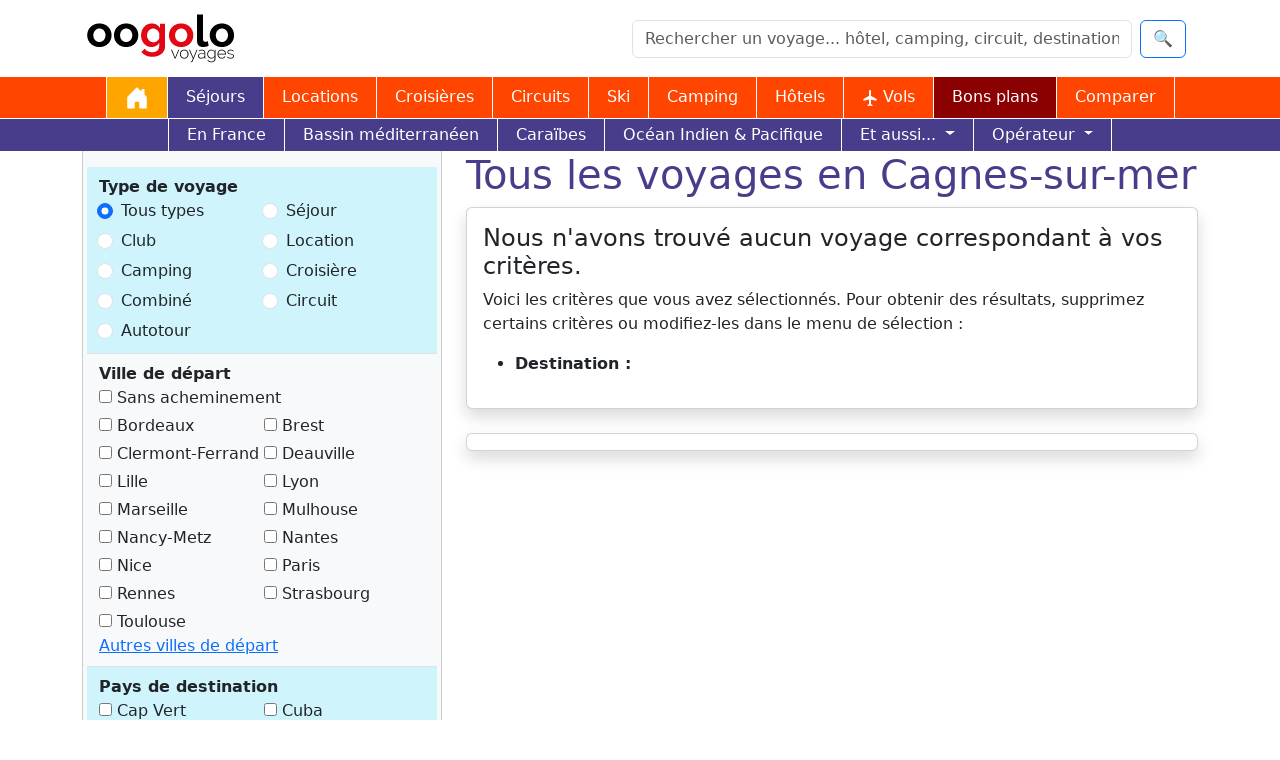

--- FILE ---
content_type: text/html; charset=UTF-8
request_url: https://www.oogolo.fr/voyages/-/cagnes-sur-mer/
body_size: 13800
content:

<!-- Récupération des paramètres pour les menus -->



	


        
  
  
    

<!DOCTYPE html>
<html lang="fr">
	<head>
		<meta charset="UTF-8">
		<title>
			Tous les voyages en Cagnes-sur-mer		</title>
		<meta name="viewport" content="width=device-width,minimum-scale=1,initial-scale=1">
		<meta name="author" content="Oogolo Voyages">
						  <meta name="robots" content="index, follow">
	  		<meta http-equiv="Cache-Control" content="max-age=3600, must-revalidate">
		<meta property="og:type" content="website">
		<meta property="og:url" content="https://www.oogolo.fr/voyages/-/cagnes-sur-mer/">
		        <meta name="description" content="Tous les voyages en Cagnes-sur-mer. Trouvez les meilleurs prix avec Oogolo Voyages.">
    <meta property="og:title" content="Tous les voyages en Cagnes-sur-mer">
    <meta property="og:description" content="Tous les voyages en Cagnes-sur-mer. Trouvez les meilleurs prix avec Oogolo Voyages.">
    <meta name="twitter:title" content="Tous les voyages en Cagnes-sur-mer">
    <meta name="twitter:description" content="Tous les voyages en Cagnes-sur-mer. Trouvez les meilleurs prix avec Oogolo Voyages.">
  		<meta name="twitter:card" content="summary_large_image">

				<meta name="twitter:site" content="@oogolo">

		<meta name="theme-color" content="#0d6efd">
		<link rel="apple-touch-icon" sizes="72x72" href="/img/favicon/apple-icon-72x72.png">
		<link rel="apple-touch-icon" sizes="114x114" href="/img/favicon/apple-icon-114x114.png">
		<link rel="apple-touch-icon" sizes="144x144" href="/img/favicon/apple-icon-144x144.png">
		<link rel="apple-touch-icon" sizes="180x180" href="/img/favicon/apple-icon-180x180.png">
		<link rel="icon" type="image/png" sizes="192x192" href="/img/favicon/android-icon-192x192.png">
		<link rel="icon" type="image/png" sizes="32x32" href="/img/favicon/favicon-32x32.png">
		<link rel="icon" type="image/png" sizes="96x96" href="/img/favicon/favicon-96x96.png">
		<link rel="icon" type="image/png" sizes="16x16" href="/img/favicon/favicon-16x16.png">
		<link rel="manifest" href="/img/favicon/manifest.json">
					<link rel="amphtml" href="https://www.oogolo.fr/amp/voyages/-/cagnes-sur-mer/">
						  
			  		<link rel="canonical" href="/voyages/-/cagnes-sur-mer/">
  
					  	  	  

		<link rel="stylesheet" href="/css/bootstrap.min.css?v=b231651e0f">


		<link
		rel="stylesheet" href="/css/voyages.css?v=887d188c87">






		<script async src="https://securepubads.g.doubleclick.net/tag/js/gpt.js"></script>
		<script>
			window.googletag = window.googletag || {
			cmd: []
			};
			googletag.cmd.push(function () {
				
			googletag.pubads().enableSingleRequest();
			googletag.pubads().collapseEmptyDivs();
			googletag.enableServices();

			});
		</script>

		<script async src="https://pagead2.googlesyndication.com/pagead/js/adsbygoogle.js?client=ca-pub-7504100580127151"
		crossorigin="anonymous"></script>

		<script async="async" src="https://www.google.com/adsense/search/ads.js"></script>


<script type="text/javascript" charset="utf-8">
(function(g,o){g[o]=g[o]||function(){(g[o]['q']=g[o]['q']||[]).push(
  arguments)},g[o]['t']=1*new Date})(window,'_googCsa');
</script>

	</head>

	<body>
        		 

	<header>
    <nav class="navbar navbar-expand-lg navbar-light bg-white shadow-sm">
	<div
		class="container px-3">
		<!-- Logo -->
		<a class="navbar-brand" href="/">
			<img alt="Logo Oogolo Voyages" src="/img/logo.png" width="150" height="51"/>
		</a>

		<!-- Champ de recherche -->
		<form id="searchForm" action="/rechercher/" method="GET" class="d-flex me-2 w-50">
			<input class="form-control me-2" type="text" name="q" id="navbarSearch" placeholder="Rechercher un voyage... hôtel, camping, circuit, destination,..." value="">
			<button class="btn btn-outline-primary" type="submit">🔍</button>
		</form>

		<!-- Menu Hamburger -->
		<button class="navbar-toggler" type="button" data-bs-toggle="collapse" data-bs-target="#mainNavbar" aria-controls="mainNavbar" aria-expanded="false" aria-label="Toggle navigation">
			<span class="navbar-toggler-icon"></span>
		</button>
	</div>
</nav>

<nav class="navbar navbar-expand-lg p-0 navtop">
	<div
		class="container px-3">
		<!-- Menu principal -->
		<div class="collapse navbar-collapse" id="mainNavbar">
			<ul
				class="navbar-nav w-100 justify-content-center">
				<!-- Élément de menu : Home -->
				<li class="nav-item d-flex align-items-center home ">
					<a class="nav-link" href="/">
						<img src="/img/house.svg" alt="Home" width="24" height="24">
					</a>
				</li>

				<!-- Séjours -->
				<li class="nav-item d-flex align-items-center active">
					<a class="nav-link delay" href="/voyages/">Séjours</a>
				</li>
				<!-- Locations -->
				<li class="nav-item d-flex align-items-center ">
					<a class="nav-link delay" href="/voyages/?categorie=location">Locations</a>
				</li>
				<!-- Croisières -->
				<li class="nav-item d-flex align-items-center ">
					<a class="nav-link delay" href="/voyages/?categorie=croisiere">Croisières</a>
				</li>
				<!-- Circuits -->
				<li class="nav-item d-flex align-items-center ">
					<a class="nav-link delay" href="/voyages/?categorie=circuit">Circuits</a>
				</li>


				<!-- Ski -->
				<li class="nav-item d-flex align-items-center ">
					<a class="nav-link" href="/comparer/ski/">Ski</a>
				</li>

				<!-- camping -->
				<li class="nav-item d-flex align-items-center ">
					<a class="nav-link delay" href="/voyages/?categorie=camping">Camping</a>
				</li>

				<!-- Hôtels -->
				<li class="nav-item d-flex align-items-center ">
					<a class="nav-link" href="/hotels.php">Hôtels</a>
				</li>


				<!-- Vols -->
				<li class="nav-item d-flex align-items-center ">
					<a class="nav-link" href="/billet-avion.php"><svg width="1em" height="1em" viewBox="0 0 39.769 39.769" style="enable-background:new 0 0 39.769 39.769;" xml:space="preserve" xmlns="http://www.w3.org/2000/svg" fill="currentColor">
						<path fill-rule="evenodd" d="M36.384,23.28v1.896c0,0.46-0.211,0.896-0.571,1.181c-0.269,0.211-0.597,0.319-0.929,0.319 c-0.117,0-0.235-0.014-0.353-0.041l-11.886-2.858v11.457l3.271,2.309c0.266,0.188,0.424,0.492,0.424,0.816v0.41 c0,0.291-0.127,0.565-0.346,0.758c-0.185,0.156-0.416,0.242-0.654,0.242c-0.049,0-0.096-0.003-0.144-0.011l-5.314-0.766 l-5.317,0.765c-0.285,0.041-0.578-0.045-0.797-0.232c-0.219-0.188-0.345-0.466-0.345-0.757v-0.409 c0-0.326,0.157-0.632,0.423-0.817l3.271-2.31V23.774L5.233,26.632c-0.445,0.106-0.918,0.005-1.279-0.277 c-0.359-0.285-0.57-0.721-0.57-1.181v-1.896c0-0.545,0.296-1.047,0.771-1.312l12.963-7.207V2.767C17.118,1.242,18.36,0,19.885,0 c1.524,0,2.767,1.24,2.767,2.767V14.76l12.964,7.207C36.087,22.233,36.384,22.735,36.384,23.28z"></path>
						</svg> Vols</a>
				</li>
				<!-- Bons plans -->
				<li class="nav-item d-flex align-items-center bplan ">
					<a class="nav-link" href="/news/">Bons plans</a>
				</li>

								<!-- Comparer -->
								<li class="nav-item d-flex align-items-center ">
									<a class="nav-link" href="/comparer/">Comparer</a>
								</li>
				
			</ul>
		</div>
	</div>
</nav>











	<nav class="navbar navbar-expand d-none d-lg-flex p-0 navbis">
		<div
			class="container px-3">
				<ul
					class="navbar-nav w-100 justify-content-center">
	
					<li class="nav-item d-flex align-items-center" style="border-left: 1px solid #fff">
						<a class="nav-link delay" href="/voyages/-/france/">En France</a>
					</li>
	
					<li class="nav-item d-flex align-items-center">
						<a class="nav-link delay" href="/voyages/?destination=bassin-mediterraneen">Bassin méditerranéen</a>
					</li>
	
					<li class="nav-item d-flex align-items-center">
						<a class="nav-link delay" href="/voyages/?destination=caraibes">Caraïbes</a>
					</li>

					<li class="nav-item d-flex align-items-center">
						<a class="nav-link delay" href="/voyages/?destination=ocean-indien-et-pacifique">Océan Indien & Pacifique</a>
					</li>


					<li class="nav-item dropdown">
						<a class="nav-link dropdown-toggle" href="#" role="button" data-bs-toggle="dropdown" aria-expanded="false">
						  Et aussi...
						</a>
						<ul class="dropdown-menu">
						<li><a class="dropdown-item delay" href="/voyages/?destination=afrique">Afrique</a></li>
						  <li><a class="dropdown-item delay" href="/voyages/?destination=amerique-latine">Amérique latine</a></li>
						  <li><a class="dropdown-item delay" href="/voyages/?destination=amerique-du-nord">Amérique du nord</a></li>
						  <li><a class="dropdown-item delay" href="/voyages/?destination=europe-du-nord">Europe du nord</a></li>
						  <li><hr class="dropdown-divider"></li>
						  <li><a class="dropdown-item delay" href="/voyages/-/indonesie/bali/">Bali</a></li>
						  <li><a class="dropdown-item delay" href="/voyages/-/france/corse/">Corse</a></li>
						  <li><a class="dropdown-item delay" href="/voyages/-/grece/crete/">Crète</a></li>
						  <li><a class="dropdown-item delay" href="/voyages/-/espagne/baleares/">Iles Baléares</a></li>
						  <li><a class="dropdown-item delay" href="/voyages/-/espagne/canaries/">Iles Canaries</a></li>
						  <li><a class="dropdown-item delay" href="/voyages/-/portugal/madere/">Madère</a></li>
						  <li><a class="dropdown-item delay" href="/voyages/-/italie/sardaigne/">Sardaigne</a></li>
						  <li><a class="dropdown-item delay" href="/voyages/-/italie/sicile/">Sicile</a></li>

						</ul>
					  </li>

					  <li class="nav-item dropdown">
						<a class="nav-link dropdown-toggle" href="#" role="button" data-bs-toggle="dropdown" aria-expanded="false">
						  Opérateur
						</a>
						<ul class="dropdown-menu">
						  							<li>
							  <a class="dropdown-item delay" href="/voyages/-/cagnes-sur-mer/?voyagiste=abcroisiere">AB Croisière</a>
							</li>
						  							<li>
							  <a class="dropdown-item delay" href="/voyages/-/cagnes-sur-mer/?voyagiste=camping-1000">Camping 1000</a>
							</li>
						  							<li>
							  <a class="dropdown-item delay" href="/voyages/-/cagnes-sur-mer/?voyagiste=camping-500">Camping 500</a>
							</li>
						  							<li>
							  <a class="dropdown-item delay" href="/voyages/-/cagnes-sur-mer/?voyagiste=camping-premium">Camping Premium</a>
							</li>
						  							<li>
							  <a class="dropdown-item delay" href="/voyages/-/cagnes-sur-mer/?voyagiste=camping-and-co">Camping-and-co</a>
							</li>
						  							<li>
							  <a class="dropdown-item delay" href="/voyages/-/cagnes-sur-mer/?voyagiste=clubs-coralia">Clubs Coralia</a>
							</li>
						  							<li>
							  <a class="dropdown-item delay" href="/voyages/-/cagnes-sur-mer/?voyagiste=clubs-lookea">Clubs Lookéa</a>
							</li>
						  							<li>
							  <a class="dropdown-item delay" href="/voyages/-/cagnes-sur-mer/?voyagiste=clubs-marmara">Clubs Marmara</a>
							</li>
						  							<li>
							  <a class="dropdown-item delay" href="/voyages/-/cagnes-sur-mer/?voyagiste=eldapi">Eldapi</a>
							</li>
						  							<li>
							  <a class="dropdown-item delay" href="/voyages/-/cagnes-sur-mer/?voyagiste=fram">Fram</a>
							</li>
						  							<li>
							  <a class="dropdown-item delay" href="/voyages/-/cagnes-sur-mer/?voyagiste=homair-vacances">Homair Vacances</a>
							</li>
						  							<li>
							  <a class="dropdown-item delay" href="/voyages/-/cagnes-sur-mer/?voyagiste=kappa-club">Kappa Club</a>
							</li>
						  							<li>
							  <a class="dropdown-item delay" href="/voyages/-/cagnes-sur-mer/?voyagiste=la-france-du-nord-au-sud">La France Du Nord au Sud</a>
							</li>
						  							<li>
							  <a class="dropdown-item delay" href="/voyages/-/cagnes-sur-mer/?voyagiste=la-plagne-resort">La Plagne Resort</a>
							</li>
						  							<li>
							  <a class="dropdown-item delay" href="/voyages/-/cagnes-sur-mer/?voyagiste=le-ski-du-nord-au-sud">Le Ski Du Nord Au Sud</a>
							</li>
						  							<li>
							  <a class="dropdown-item delay" href="/voyages/-/cagnes-sur-mer/?voyagiste=maeva">Maeva</a>
							</li>
						  							<li>
							  <a class="dropdown-item delay" href="/voyages/-/cagnes-sur-mer/?voyagiste=mondial-tourisme">Mondial Tourisme</a>
							</li>
						  							<li>
							  <a class="dropdown-item delay" href="/voyages/-/cagnes-sur-mer/?voyagiste=nouvelles-frontieres">Nouvelles Frontières</a>
							</li>
						  							<li>
							  <a class="dropdown-item delay" href="/voyages/-/cagnes-sur-mer/?voyagiste=ot-serre-chevalier">OT Serre-Chevalier</a>
							</li>
						  							<li>
							  <a class="dropdown-item delay" href="/voyages/-/cagnes-sur-mer/?voyagiste=pierre-et-vacances">Pierre et Vacances</a>
							</li>
						  							<li>
							  <a class="dropdown-item delay" href="/voyages/-/cagnes-sur-mer/?voyagiste=promovacances">Promovacances</a>
							</li>
						  							<li>
							  <a class="dropdown-item delay" href="/voyages/-/cagnes-sur-mer/?voyagiste=siblu">Siblu</a>
							</li>
						  							<li>
							  <a class="dropdown-item delay" href="/voyages/-/cagnes-sur-mer/?voyagiste=skiplanet">Skiplanet</a>
							</li>
						  							<li>
							  <a class="dropdown-item delay" href="/voyages/-/cagnes-sur-mer/?voyagiste=tui">TUI</a>
							</li>
						  							<li>
							  <a class="dropdown-item delay" href="/voyages/-/cagnes-sur-mer/?voyagiste=tohapi">Tohapi</a>
							</li>
						  							<li>
							  <a class="dropdown-item delay" href="/voyages/-/cagnes-sur-mer/?voyagiste=tripandco">Tripandco</a>
							</li>
						  							<li>
							  <a class="dropdown-item delay" href="/voyages/-/cagnes-sur-mer/?voyagiste=vacanceole">Vacanceole</a>
							</li>
						  							<li>
							  <a class="dropdown-item delay" href="/voyages/-/cagnes-sur-mer/?voyagiste=ovoyages">Ôvoyages</a>
							</li>
						  						</ul>
					  </li>
	
				</ul>
		</div>
	</nav>



</header>
	<div class="container">
		<div class="row">

			<div class="col-lg-auto d-none d-lg-flex">
				<div style="width:360px">
							<!-- Flatpickr CSS -->
		<link rel="stylesheet" href="/css/flatpickr.min.css?v=27c04df158">
		
		<div class="card mb-3 bg-light border-top-0 rounded-top-0">
	<div class="card-body">
		<div class="row list-group-item bg-info-subtle border-bottom pt-2 pb-2">
			<p class="mb-0">
				<strong>Type de voyage</strong>
			</p>
			<form class="col" id="categorieForm" method="get" action="/voyages/-/cagnes-sur-mer/">
				<div
					class="row row-cols-2 g-1">
										<div class="form-check col">
						<label class="form-check-label">
							<input type="radio" name="categorie" value="tous" onchange="updateCategorie()" class="form-check-input"  checked >
							Tous types
						</label>
					</div>

					
											<div class="form-check col">
							<label class="form-check-label">
								<input type="radio" name="categorie" value="sejour" onchange="updateCategorie()" class="form-check-input" >
								Séjour
							</label>
						</div>
											<div class="form-check col">
							<label class="form-check-label">
								<input type="radio" name="categorie" value="club" onchange="updateCategorie()" class="form-check-input" >
								Club
							</label>
						</div>
											<div class="form-check col">
							<label class="form-check-label">
								<input type="radio" name="categorie" value="location" onchange="updateCategorie()" class="form-check-input" >
								Location
							</label>
						</div>
											<div class="form-check col">
							<label class="form-check-label">
								<input type="radio" name="categorie" value="camping" onchange="updateCategorie()" class="form-check-input" >
								Camping
							</label>
						</div>
											<div class="form-check col">
							<label class="form-check-label">
								<input type="radio" name="categorie" value="croisiere" onchange="updateCategorie()" class="form-check-input" >
								Croisière
							</label>
						</div>
											<div class="form-check col">
							<label class="form-check-label">
								<input type="radio" name="categorie" value="combine" onchange="updateCategorie()" class="form-check-input" >
								Combiné
							</label>
						</div>
											<div class="form-check col">
							<label class="form-check-label">
								<input type="radio" name="categorie" value="circuit" onchange="updateCategorie()" class="form-check-input" >
								Circuit
							</label>
						</div>
											<div class="form-check col">
							<label class="form-check-label">
								<input type="radio" name="categorie" value="autotour" onchange="updateCategorie()" class="form-check-input" >
								Autotour
							</label>
						</div>
									</div>
			</form>
		</div>
				<div class="row list-group-item bg-light border-bottom pt-2 pb-2">
			<p class="mb-0">
				<strong>Ville de départ</strong>
			</p>
			<form class="col" id="villeDepartForm" method="get" action="">
								<div class="row mb-1">
					<label class="col-12">
						<input type="checkbox" name="villeDepartTxt[]" value="sans-acheminement" onchange="updateVilleDepart({
						pays: 'cagnes\u002Dsur\u002Dmer',
						regionTxt: '\u002D',
						villeTxt: '\u002D'
						})" >
						Sans acheminement
					</label>
				</div>
				
				<div id="departIn" class="row row-cols-2 g-1">
																		
							<label class="col">
								<input type="checkbox" name="villeDepartTxt[]" value="bordeaux" onchange="updateVilleDepart({
											pays: 'cagnes\u002Dsur\u002Dmer',
											regionTxt: '\u002D',
											villeTxt: '\u002D'
											})" >
								Bordeaux
							</label>
													
							<label class="col">
								<input type="checkbox" name="villeDepartTxt[]" value="brest" onchange="updateVilleDepart({
											pays: 'cagnes\u002Dsur\u002Dmer',
											regionTxt: '\u002D',
											villeTxt: '\u002D'
											})" >
								Brest
							</label>
													
							<label class="col">
								<input type="checkbox" name="villeDepartTxt[]" value="clermont-ferrand" onchange="updateVilleDepart({
											pays: 'cagnes\u002Dsur\u002Dmer',
											regionTxt: '\u002D',
											villeTxt: '\u002D'
											})" >
								Clermont-Ferrand
							</label>
													
							<label class="col">
								<input type="checkbox" name="villeDepartTxt[]" value="deauville" onchange="updateVilleDepart({
											pays: 'cagnes\u002Dsur\u002Dmer',
											regionTxt: '\u002D',
											villeTxt: '\u002D'
											})" >
								Deauville
							</label>
													
							<label class="col">
								<input type="checkbox" name="villeDepartTxt[]" value="lille" onchange="updateVilleDepart({
											pays: 'cagnes\u002Dsur\u002Dmer',
											regionTxt: '\u002D',
											villeTxt: '\u002D'
											})" >
								Lille
							</label>
													
							<label class="col">
								<input type="checkbox" name="villeDepartTxt[]" value="lyon" onchange="updateVilleDepart({
											pays: 'cagnes\u002Dsur\u002Dmer',
											regionTxt: '\u002D',
											villeTxt: '\u002D'
											})" >
								Lyon
							</label>
													
							<label class="col">
								<input type="checkbox" name="villeDepartTxt[]" value="marseille" onchange="updateVilleDepart({
											pays: 'cagnes\u002Dsur\u002Dmer',
											regionTxt: '\u002D',
											villeTxt: '\u002D'
											})" >
								Marseille
							</label>
													
							<label class="col">
								<input type="checkbox" name="villeDepartTxt[]" value="bale-mulhouse" onchange="updateVilleDepart({
											pays: 'cagnes\u002Dsur\u002Dmer',
											regionTxt: '\u002D',
											villeTxt: '\u002D'
											})" >
								Mulhouse
							</label>
													
							<label class="col">
								<input type="checkbox" name="villeDepartTxt[]" value="nancy-metz" onchange="updateVilleDepart({
											pays: 'cagnes\u002Dsur\u002Dmer',
											regionTxt: '\u002D',
											villeTxt: '\u002D'
											})" >
								Nancy-Metz
							</label>
													
							<label class="col">
								<input type="checkbox" name="villeDepartTxt[]" value="nantes" onchange="updateVilleDepart({
											pays: 'cagnes\u002Dsur\u002Dmer',
											regionTxt: '\u002D',
											villeTxt: '\u002D'
											})" >
								Nantes
							</label>
													
							<label class="col">
								<input type="checkbox" name="villeDepartTxt[]" value="nice" onchange="updateVilleDepart({
											pays: 'cagnes\u002Dsur\u002Dmer',
											regionTxt: '\u002D',
											villeTxt: '\u002D'
											})" >
								Nice
							</label>
													
							<label class="col">
								<input type="checkbox" name="villeDepartTxt[]" value="paris" onchange="updateVilleDepart({
											pays: 'cagnes\u002Dsur\u002Dmer',
											regionTxt: '\u002D',
											villeTxt: '\u002D'
											})" >
								Paris
							</label>
													
							<label class="col">
								<input type="checkbox" name="villeDepartTxt[]" value="rennes" onchange="updateVilleDepart({
											pays: 'cagnes\u002Dsur\u002Dmer',
											regionTxt: '\u002D',
											villeTxt: '\u002D'
											})" >
								Rennes
							</label>
													
							<label class="col">
								<input type="checkbox" name="villeDepartTxt[]" value="strasbourg" onchange="updateVilleDepart({
											pays: 'cagnes\u002Dsur\u002Dmer',
											regionTxt: '\u002D',
											villeTxt: '\u002D'
											})" >
								Strasbourg
							</label>
													
							<label class="col">
								<input type="checkbox" name="villeDepartTxt[]" value="toulouse" onchange="updateVilleDepart({
											pays: 'cagnes\u002Dsur\u002Dmer',
											regionTxt: '\u002D',
											villeTxt: '\u002D'
											})" >
								Toulouse
							</label>
											
				</div>

				<a data-bs-toggle="offcanvas" href="#departOff" role="button" aria-controls="departOff">Autres villes de départ</a>

				<div id="departOff" class="offcanvas offcanvas-start" tabindex="-1" aria-labelledby="AutresVilles">
					<div class="offcanvas-header">
						<h5 class="offcanvas-title" id="AutresVilles">Autres villes de départ</h5>
						<button type="button" class="btn-close" data-bs-dismiss="offcanvas" aria-label="Close"></button>
					</div>
					<div class="offcanvas-body">




						<div class="row row-cols-2 g-1">
																						<label class="col">
									<input type="checkbox" name="villeDepartTxt[]" value="ajaccio" onchange="updateVilleDepart({
															pays: 'cagnes\u002Dsur\u002Dmer',
															regionTxt: '\u002D',
															villeTxt: '\u002D'
															})" >
									Ajaccio
								</label>
															<label class="col">
									<input type="checkbox" name="villeDepartTxt[]" value="angers" onchange="updateVilleDepart({
															pays: 'cagnes\u002Dsur\u002Dmer',
															regionTxt: '\u002D',
															villeTxt: '\u002D'
															})" >
									Angers
								</label>
															<label class="col">
									<input type="checkbox" name="villeDepartTxt[]" value="barcelone" onchange="updateVilleDepart({
															pays: 'cagnes\u002Dsur\u002Dmer',
															regionTxt: '\u002D',
															villeTxt: '\u002D'
															})" >
									Barcelone
								</label>
															<label class="col">
									<input type="checkbox" name="villeDepartTxt[]" value="biarritz" onchange="updateVilleDepart({
															pays: 'cagnes\u002Dsur\u002Dmer',
															regionTxt: '\u002D',
															villeTxt: '\u002D'
															})" >
									Biarritz
								</label>
															<label class="col">
									<input type="checkbox" name="villeDepartTxt[]" value="bruxelles" onchange="updateVilleDepart({
															pays: 'cagnes\u002Dsur\u002Dmer',
															regionTxt: '\u002D',
															villeTxt: '\u002D'
															})" >
									Bruxelles
								</label>
															<label class="col">
									<input type="checkbox" name="villeDepartTxt[]" value="caen" onchange="updateVilleDepart({
															pays: 'cagnes\u002Dsur\u002Dmer',
															regionTxt: '\u002D',
															villeTxt: '\u002D'
															})" >
									Caen
								</label>
															<label class="col">
									<input type="checkbox" name="villeDepartTxt[]" value="cannes" onchange="updateVilleDepart({
															pays: 'cagnes\u002Dsur\u002Dmer',
															regionTxt: '\u002D',
															villeTxt: '\u002D'
															})" >
									Cannes
								</label>
															<label class="col">
									<input type="checkbox" name="villeDepartTxt[]" value="colmar" onchange="updateVilleDepart({
															pays: 'cagnes\u002Dsur\u002Dmer',
															regionTxt: '\u002D',
															villeTxt: '\u002D'
															})" >
									Colmar
								</label>
															<label class="col">
									<input type="checkbox" name="villeDepartTxt[]" value="copenhague" onchange="updateVilleDepart({
															pays: 'cagnes\u002Dsur\u002Dmer',
															regionTxt: '\u002D',
															villeTxt: '\u002D'
															})" >
									Copenhague
								</label>
															<label class="col">
									<input type="checkbox" name="villeDepartTxt[]" value="dunkerque" onchange="updateVilleDepart({
															pays: 'cagnes\u002Dsur\u002Dmer',
															regionTxt: '\u002D',
															villeTxt: '\u002D'
															})" >
									Dunkerque
								</label>
															<label class="col">
									<input type="checkbox" name="villeDepartTxt[]" value="fort-de-france" onchange="updateVilleDepart({
															pays: 'cagnes\u002Dsur\u002Dmer',
															regionTxt: '\u002D',
															villeTxt: '\u002D'
															})" >
									Fort-de-France
								</label>
															<label class="col">
									<input type="checkbox" name="villeDepartTxt[]" value="geneve" onchange="updateVilleDepart({
															pays: 'cagnes\u002Dsur\u002Dmer',
															regionTxt: '\u002D',
															villeTxt: '\u002D'
															})" >
									Genève
								</label>
															<label class="col">
									<input type="checkbox" name="villeDepartTxt[]" value="hambourg" onchange="updateVilleDepart({
															pays: 'cagnes\u002Dsur\u002Dmer',
															regionTxt: '\u002D',
															villeTxt: '\u002D'
															})" >
									Hambourg
								</label>
															<label class="col">
									<input type="checkbox" name="villeDepartTxt[]" value="honfleur" onchange="updateVilleDepart({
															pays: 'cagnes\u002Dsur\u002Dmer',
															regionTxt: '\u002D',
															villeTxt: '\u002D'
															})" >
									Honfleur
								</label>
															<label class="col">
									<input type="checkbox" name="villeDepartTxt[]" value="le-havre" onchange="updateVilleDepart({
															pays: 'cagnes\u002Dsur\u002Dmer',
															regionTxt: '\u002D',
															villeTxt: '\u002D'
															})" >
									Le Havre
								</label>
															<label class="col">
									<input type="checkbox" name="villeDepartTxt[]" value="le-piree" onchange="updateVilleDepart({
															pays: 'cagnes\u002Dsur\u002Dmer',
															regionTxt: '\u002D',
															villeTxt: '\u002D'
															})" >
									Le Pirée
								</label>
															<label class="col">
									<input type="checkbox" name="villeDepartTxt[]" value="luxembourg" onchange="updateVilleDepart({
															pays: 'cagnes\u002Dsur\u002Dmer',
															regionTxt: '\u002D',
															villeTxt: '\u002D'
															})" >
									Luxembourg
								</label>
															<label class="col">
									<input type="checkbox" name="villeDepartTxt[]" value="montpellier" onchange="updateVilleDepart({
															pays: 'cagnes\u002Dsur\u002Dmer',
															regionTxt: '\u002D',
															villeTxt: '\u002D'
															})" >
									Montpellier
								</label>
															<label class="col">
									<input type="checkbox" name="villeDepartTxt[]" value="pau-pyrenees" onchange="updateVilleDepart({
															pays: 'cagnes\u002Dsur\u002Dmer',
															regionTxt: '\u002D',
															villeTxt: '\u002D'
															})" >
									Pau Pyrénées
								</label>
															<label class="col">
									<input type="checkbox" name="villeDepartTxt[]" value="pointe-a-pitre" onchange="updateVilleDepart({
															pays: 'cagnes\u002Dsur\u002Dmer',
															regionTxt: '\u002D',
															villeTxt: '\u002D'
															})" >
									Pointe-à-Pitre
								</label>
															<label class="col">
									<input type="checkbox" name="villeDepartTxt[]" value="rome" onchange="updateVilleDepart({
															pays: 'cagnes\u002Dsur\u002Dmer',
															regionTxt: '\u002D',
															villeTxt: '\u002D'
															})" >
									Rome
								</label>
															<label class="col">
									<input type="checkbox" name="villeDepartTxt[]" value="rouen" onchange="updateVilleDepart({
															pays: 'cagnes\u002Dsur\u002Dmer',
															regionTxt: '\u002D',
															villeTxt: '\u002D'
															})" >
									Rouen
								</label>
															<label class="col">
									<input type="checkbox" name="villeDepartTxt[]" value="saint-malo" onchange="updateVilleDepart({
															pays: 'cagnes\u002Dsur\u002Dmer',
															regionTxt: '\u002D',
															villeTxt: '\u002D'
															})" >
									Saint-Malo
								</label>
															<label class="col">
									<input type="checkbox" name="villeDepartTxt[]" value="savone" onchange="updateVilleDepart({
															pays: 'cagnes\u002Dsur\u002Dmer',
															regionTxt: '\u002D',
															villeTxt: '\u002D'
															})" >
									Savone
								</label>
															<label class="col">
									<input type="checkbox" name="villeDepartTxt[]" value="stuttgart" onchange="updateVilleDepart({
															pays: 'cagnes\u002Dsur\u002Dmer',
															regionTxt: '\u002D',
															villeTxt: '\u002D'
															})" >
									Stuttgart
								</label>
															<label class="col">
									<input type="checkbox" name="villeDepartTxt[]" value="toulon" onchange="updateVilleDepart({
															pays: 'cagnes\u002Dsur\u002Dmer',
															regionTxt: '\u002D',
															villeTxt: '\u002D'
															})" >
									Toulon
								</label>
															<label class="col">
									<input type="checkbox" name="villeDepartTxt[]" value="venise" onchange="updateVilleDepart({
															pays: 'cagnes\u002Dsur\u002Dmer',
															regionTxt: '\u002D',
															villeTxt: '\u002D'
															})" >
									Venise
								</label>
															<label class="col">
									<input type="checkbox" name="villeDepartTxt[]" value="zurich" onchange="updateVilleDepart({
															pays: 'cagnes\u002Dsur\u002Dmer',
															regionTxt: '\u002D',
															villeTxt: '\u002D'
															})" >
									Zürich
								</label>
																				</div>

					</div>
				</div>


			</form>
		</div>
		
		<div class="row list-group-item bg-info-subtle border-bottom pt-2 pb-2">
			<p class="mb-0">
				<strong>Pays de destination</strong>
			</p>
			<form class="col" id="paysForm" method="get" action="">
				<div id="paysIn" class="row row-cols-2 g-1">
											<label class="col">
							<input type="checkbox" name="pays[]" value="cap-vert" onchange="updatePays({
										pays: 'cagnes\u002Dsur\u002Dmer',
										regionTxt: '\u002D',
										villeTxt: '\u002D'
										})" >
							Cap Vert
						</label>
											<label class="col">
							<input type="checkbox" name="pays[]" value="cuba" onchange="updatePays({
										pays: 'cagnes\u002Dsur\u002Dmer',
										regionTxt: '\u002D',
										villeTxt: '\u002D'
										})" >
							Cuba
						</label>
											<label class="col">
							<input type="checkbox" name="pays[]" value="egypte" onchange="updatePays({
										pays: 'cagnes\u002Dsur\u002Dmer',
										regionTxt: '\u002D',
										villeTxt: '\u002D'
										})" >
							Égypte
						</label>
											<label class="col">
							<input type="checkbox" name="pays[]" value="espagne" onchange="updatePays({
										pays: 'cagnes\u002Dsur\u002Dmer',
										regionTxt: '\u002D',
										villeTxt: '\u002D'
										})" >
							Espagne
						</label>
											<label class="col">
							<input type="checkbox" name="pays[]" value="etats-unis" onchange="updatePays({
										pays: 'cagnes\u002Dsur\u002Dmer',
										regionTxt: '\u002D',
										villeTxt: '\u002D'
										})" >
							États-Unis
						</label>
											<label class="col">
							<input type="checkbox" name="pays[]" value="france" onchange="updatePays({
										pays: 'cagnes\u002Dsur\u002Dmer',
										regionTxt: '\u002D',
										villeTxt: '\u002D'
										})" >
							France
						</label>
											<label class="col">
							<input type="checkbox" name="pays[]" value="grece" onchange="updatePays({
										pays: 'cagnes\u002Dsur\u002Dmer',
										regionTxt: '\u002D',
										villeTxt: '\u002D'
										})" >
							Grèce
						</label>
											<label class="col">
							<input type="checkbox" name="pays[]" value="guadeloupe" onchange="updatePays({
										pays: 'cagnes\u002Dsur\u002Dmer',
										regionTxt: '\u002D',
										villeTxt: '\u002D'
										})" >
							Guadeloupe
						</label>
											<label class="col">
							<input type="checkbox" name="pays[]" value="maurice" onchange="updatePays({
										pays: 'cagnes\u002Dsur\u002Dmer',
										regionTxt: '\u002D',
										villeTxt: '\u002D'
										})" >
							Ile Maurice
						</label>
											<label class="col">
							<input type="checkbox" name="pays[]" value="indonesie" onchange="updatePays({
										pays: 'cagnes\u002Dsur\u002Dmer',
										regionTxt: '\u002D',
										villeTxt: '\u002D'
										})" >
							Indonésie
						</label>
											<label class="col">
							<input type="checkbox" name="pays[]" value="italie" onchange="updatePays({
										pays: 'cagnes\u002Dsur\u002Dmer',
										regionTxt: '\u002D',
										villeTxt: '\u002D'
										})" >
							Italie
						</label>
											<label class="col">
							<input type="checkbox" name="pays[]" value="reunion" onchange="updatePays({
										pays: 'cagnes\u002Dsur\u002Dmer',
										regionTxt: '\u002D',
										villeTxt: '\u002D'
										})" >
							La Réunion
						</label>
											<label class="col">
							<input type="checkbox" name="pays[]" value="maroc" onchange="updatePays({
										pays: 'cagnes\u002Dsur\u002Dmer',
										regionTxt: '\u002D',
										villeTxt: '\u002D'
										})" >
							Maroc
						</label>
											<label class="col">
							<input type="checkbox" name="pays[]" value="martinique" onchange="updatePays({
										pays: 'cagnes\u002Dsur\u002Dmer',
										regionTxt: '\u002D',
										villeTxt: '\u002D'
										})" >
							Martinique
						</label>
											<label class="col">
							<input type="checkbox" name="pays[]" value="mexique" onchange="updatePays({
										pays: 'cagnes\u002Dsur\u002Dmer',
										regionTxt: '\u002D',
										villeTxt: '\u002D'
										})" >
							Mexique
						</label>
											<label class="col">
							<input type="checkbox" name="pays[]" value="portugal" onchange="updatePays({
										pays: 'cagnes\u002Dsur\u002Dmer',
										regionTxt: '\u002D',
										villeTxt: '\u002D'
										})" >
							Portugal
						</label>
											<label class="col">
							<input type="checkbox" name="pays[]" value="republique-dominicaine" onchange="updatePays({
										pays: 'cagnes\u002Dsur\u002Dmer',
										regionTxt: '\u002D',
										villeTxt: '\u002D'
										})" >
							République Dominicaine
						</label>
											<label class="col">
							<input type="checkbox" name="pays[]" value="senegal" onchange="updatePays({
										pays: 'cagnes\u002Dsur\u002Dmer',
										regionTxt: '\u002D',
										villeTxt: '\u002D'
										})" >
							Sénégal
						</label>
											<label class="col">
							<input type="checkbox" name="pays[]" value="tanzanie" onchange="updatePays({
										pays: 'cagnes\u002Dsur\u002Dmer',
										regionTxt: '\u002D',
										villeTxt: '\u002D'
										})" >
							Tanzanie
						</label>
											<label class="col">
							<input type="checkbox" name="pays[]" value="thailande" onchange="updatePays({
										pays: 'cagnes\u002Dsur\u002Dmer',
										regionTxt: '\u002D',
										villeTxt: '\u002D'
										})" >
							Thaïlande
						</label>
											<label class="col">
							<input type="checkbox" name="pays[]" value="tunisie" onchange="updatePays({
										pays: 'cagnes\u002Dsur\u002Dmer',
										regionTxt: '\u002D',
										villeTxt: '\u002D'
										})" >
							Tunisie
						</label>
											<label class="col">
							<input type="checkbox" name="pays[]" value="turquie" onchange="updatePays({
										pays: 'cagnes\u002Dsur\u002Dmer',
										regionTxt: '\u002D',
										villeTxt: '\u002D'
										})" >
							Turquie
						</label>
									</div>
				<a data-bs-toggle="offcanvas" href="#paysOff" role="button" aria-controls="paysOff">Autres pays</a>
				<div id="paysOff" class="offcanvas offcanvas-start" tabindex="-1" aria-labelledby="AutresPays">
					<div class="offcanvas-header">
						<h5 class="offcanvas-title" id="AutresPays">Autres pays</h5>
						<button type="button" class="btn-close" data-bs-dismiss="offcanvas" aria-label="Close"></button>
					</div>
					<div class="offcanvas-body">
						<div class="row row-cols-2 g-1">
															<label class="col">
									<input type="checkbox" name="pays[]" value="afrique-du-sud" onchange="updatePays({pays: 'cagnes\u002Dsur\u002Dmer',
				regionTxt: '\u002D',
				villeTxt: '\u002D'
				})" >
									Afrique du Sud
								</label>
															<label class="col">
									<input type="checkbox" name="pays[]" value="albanie" onchange="updatePays({pays: 'cagnes\u002Dsur\u002Dmer',
				regionTxt: '\u002D',
				villeTxt: '\u002D'
				})" >
									Albanie
								</label>
															<label class="col">
									<input type="checkbox" name="pays[]" value="allemagne" onchange="updatePays({pays: 'cagnes\u002Dsur\u002Dmer',
				regionTxt: '\u002D',
				villeTxt: '\u002D'
				})" >
									Allemagne
								</label>
															<label class="col">
									<input type="checkbox" name="pays[]" value="andorre" onchange="updatePays({pays: 'cagnes\u002Dsur\u002Dmer',
				regionTxt: '\u002D',
				villeTxt: '\u002D'
				})" >
									Andorre
								</label>
															<label class="col">
									<input type="checkbox" name="pays[]" value="angleterre" onchange="updatePays({pays: 'cagnes\u002Dsur\u002Dmer',
				regionTxt: '\u002D',
				villeTxt: '\u002D'
				})" >
									Angleterre
								</label>
															<label class="col">
									<input type="checkbox" name="pays[]" value="arabie-saoudite" onchange="updatePays({pays: 'cagnes\u002Dsur\u002Dmer',
				regionTxt: '\u002D',
				villeTxt: '\u002D'
				})" >
									Arabie saoudite
								</label>
															<label class="col">
									<input type="checkbox" name="pays[]" value="argentine" onchange="updatePays({pays: 'cagnes\u002Dsur\u002Dmer',
				regionTxt: '\u002D',
				villeTxt: '\u002D'
				})" >
									Argentine
								</label>
															<label class="col">
									<input type="checkbox" name="pays[]" value="armenie" onchange="updatePays({pays: 'cagnes\u002Dsur\u002Dmer',
				regionTxt: '\u002D',
				villeTxt: '\u002D'
				})" >
									Arménie
								</label>
															<label class="col">
									<input type="checkbox" name="pays[]" value="australie" onchange="updatePays({pays: 'cagnes\u002Dsur\u002Dmer',
				regionTxt: '\u002D',
				villeTxt: '\u002D'
				})" >
									Australie
								</label>
															<label class="col">
									<input type="checkbox" name="pays[]" value="autriche" onchange="updatePays({pays: 'cagnes\u002Dsur\u002Dmer',
				regionTxt: '\u002D',
				villeTxt: '\u002D'
				})" >
									Autriche
								</label>
															<label class="col">
									<input type="checkbox" name="pays[]" value="bahamas" onchange="updatePays({pays: 'cagnes\u002Dsur\u002Dmer',
				regionTxt: '\u002D',
				villeTxt: '\u002D'
				})" >
									Bahamas
								</label>
															<label class="col">
									<input type="checkbox" name="pays[]" value="bahrein" onchange="updatePays({pays: 'cagnes\u002Dsur\u002Dmer',
				regionTxt: '\u002D',
				villeTxt: '\u002D'
				})" >
									Bahreïn
								</label>
															<label class="col">
									<input type="checkbox" name="pays[]" value="belgique" onchange="updatePays({pays: 'cagnes\u002Dsur\u002Dmer',
				regionTxt: '\u002D',
				villeTxt: '\u002D'
				})" >
									Belgique
								</label>
															<label class="col">
									<input type="checkbox" name="pays[]" value="bolivie" onchange="updatePays({pays: 'cagnes\u002Dsur\u002Dmer',
				regionTxt: '\u002D',
				villeTxt: '\u002D'
				})" >
									Bolivie
								</label>
															<label class="col">
									<input type="checkbox" name="pays[]" value="bosnie-herzegovine" onchange="updatePays({pays: 'cagnes\u002Dsur\u002Dmer',
				regionTxt: '\u002D',
				villeTxt: '\u002D'
				})" >
									Bosnie Herzégovine
								</label>
															<label class="col">
									<input type="checkbox" name="pays[]" value="botswana" onchange="updatePays({pays: 'cagnes\u002Dsur\u002Dmer',
				regionTxt: '\u002D',
				villeTxt: '\u002D'
				})" >
									Botswana
								</label>
															<label class="col">
									<input type="checkbox" name="pays[]" value="bresil" onchange="updatePays({pays: 'cagnes\u002Dsur\u002Dmer',
				regionTxt: '\u002D',
				villeTxt: '\u002D'
				})" >
									Brésil
								</label>
															<label class="col">
									<input type="checkbox" name="pays[]" value="bulgarie" onchange="updatePays({pays: 'cagnes\u002Dsur\u002Dmer',
				regionTxt: '\u002D',
				villeTxt: '\u002D'
				})" >
									Bulgarie
								</label>
															<label class="col">
									<input type="checkbox" name="pays[]" value="cambodge" onchange="updatePays({pays: 'cagnes\u002Dsur\u002Dmer',
				regionTxt: '\u002D',
				villeTxt: '\u002D'
				})" >
									Cambodge
								</label>
															<label class="col">
									<input type="checkbox" name="pays[]" value="canada" onchange="updatePays({pays: 'cagnes\u002Dsur\u002Dmer',
				regionTxt: '\u002D',
				villeTxt: '\u002D'
				})" >
									Canada
								</label>
															<label class="col">
									<input type="checkbox" name="pays[]" value="chili" onchange="updatePays({pays: 'cagnes\u002Dsur\u002Dmer',
				regionTxt: '\u002D',
				villeTxt: '\u002D'
				})" >
									Chili
								</label>
															<label class="col">
									<input type="checkbox" name="pays[]" value="chine" onchange="updatePays({pays: 'cagnes\u002Dsur\u002Dmer',
				regionTxt: '\u002D',
				villeTxt: '\u002D'
				})" >
									Chine
								</label>
															<label class="col">
									<input type="checkbox" name="pays[]" value="chypre" onchange="updatePays({pays: 'cagnes\u002Dsur\u002Dmer',
				regionTxt: '\u002D',
				villeTxt: '\u002D'
				})" >
									Chypre
								</label>
															<label class="col">
									<input type="checkbox" name="pays[]" value="colombie" onchange="updatePays({pays: 'cagnes\u002Dsur\u002Dmer',
				regionTxt: '\u002D',
				villeTxt: '\u002D'
				})" >
									Colombie
								</label>
															<label class="col">
									<input type="checkbox" name="pays[]" value="coree-du-sud" onchange="updatePays({pays: 'cagnes\u002Dsur\u002Dmer',
				regionTxt: '\u002D',
				villeTxt: '\u002D'
				})" >
									Corée du Sud
								</label>
															<label class="col">
									<input type="checkbox" name="pays[]" value="costa-rica" onchange="updatePays({pays: 'cagnes\u002Dsur\u002Dmer',
				regionTxt: '\u002D',
				villeTxt: '\u002D'
				})" >
									Costa Rica
								</label>
															<label class="col">
									<input type="checkbox" name="pays[]" value="croatie" onchange="updatePays({pays: 'cagnes\u002Dsur\u002Dmer',
				regionTxt: '\u002D',
				villeTxt: '\u002D'
				})" >
									Croatie
								</label>
															<label class="col">
									<input type="checkbox" name="pays[]" value="danemark" onchange="updatePays({pays: 'cagnes\u002Dsur\u002Dmer',
				regionTxt: '\u002D',
				villeTxt: '\u002D'
				})" >
									Danemark
								</label>
															<label class="col">
									<input type="checkbox" name="pays[]" value="ecosse" onchange="updatePays({pays: 'cagnes\u002Dsur\u002Dmer',
				regionTxt: '\u002D',
				villeTxt: '\u002D'
				})" >
									Écosse
								</label>
															<label class="col">
									<input type="checkbox" name="pays[]" value="emirats-arabes-unis" onchange="updatePays({pays: 'cagnes\u002Dsur\u002Dmer',
				regionTxt: '\u002D',
				villeTxt: '\u002D'
				})" >
									Émirats Arabes Unis
								</label>
															<label class="col">
									<input type="checkbox" name="pays[]" value="equateur" onchange="updatePays({pays: 'cagnes\u002Dsur\u002Dmer',
				regionTxt: '\u002D',
				villeTxt: '\u002D'
				})" >
									Équateur
								</label>
															<label class="col">
									<input type="checkbox" name="pays[]" value="estonie" onchange="updatePays({pays: 'cagnes\u002Dsur\u002Dmer',
				regionTxt: '\u002D',
				villeTxt: '\u002D'
				})" >
									Estonie
								</label>
															<label class="col">
									<input type="checkbox" name="pays[]" value="finlande" onchange="updatePays({pays: 'cagnes\u002Dsur\u002Dmer',
				regionTxt: '\u002D',
				villeTxt: '\u002D'
				})" >
									Finlande
								</label>
															<label class="col">
									<input type="checkbox" name="pays[]" value="georgie" onchange="updatePays({pays: 'cagnes\u002Dsur\u002Dmer',
				regionTxt: '\u002D',
				villeTxt: '\u002D'
				})" >
									Géorgie
								</label>
															<label class="col">
									<input type="checkbox" name="pays[]" value="guatemala" onchange="updatePays({pays: 'cagnes\u002Dsur\u002Dmer',
				regionTxt: '\u002D',
				villeTxt: '\u002D'
				})" >
									Guatemala
								</label>
															<label class="col">
									<input type="checkbox" name="pays[]" value="hongrie" onchange="updatePays({pays: 'cagnes\u002Dsur\u002Dmer',
				regionTxt: '\u002D',
				villeTxt: '\u002D'
				})" >
									Hongrie
								</label>
															<label class="col">
									<input type="checkbox" name="pays[]" value="iles-feroe" onchange="updatePays({pays: 'cagnes\u002Dsur\u002Dmer',
				regionTxt: '\u002D',
				villeTxt: '\u002D'
				})" >
									Îles Féroé
								</label>
															<label class="col">
									<input type="checkbox" name="pays[]" value="inde" onchange="updatePays({pays: 'cagnes\u002Dsur\u002Dmer',
				regionTxt: '\u002D',
				villeTxt: '\u002D'
				})" >
									Inde
								</label>
															<label class="col">
									<input type="checkbox" name="pays[]" value="irlande" onchange="updatePays({pays: 'cagnes\u002Dsur\u002Dmer',
				regionTxt: '\u002D',
				villeTxt: '\u002D'
				})" >
									Irlande
								</label>
															<label class="col">
									<input type="checkbox" name="pays[]" value="islande" onchange="updatePays({pays: 'cagnes\u002Dsur\u002Dmer',
				regionTxt: '\u002D',
				villeTxt: '\u002D'
				})" >
									Islande
								</label>
															<label class="col">
									<input type="checkbox" name="pays[]" value="israel" onchange="updatePays({pays: 'cagnes\u002Dsur\u002Dmer',
				regionTxt: '\u002D',
				villeTxt: '\u002D'
				})" >
									Israël
								</label>
															<label class="col">
									<input type="checkbox" name="pays[]" value="jamaique" onchange="updatePays({pays: 'cagnes\u002Dsur\u002Dmer',
				regionTxt: '\u002D',
				villeTxt: '\u002D'
				})" >
									Jamaïque
								</label>
															<label class="col">
									<input type="checkbox" name="pays[]" value="japon" onchange="updatePays({pays: 'cagnes\u002Dsur\u002Dmer',
				regionTxt: '\u002D',
				villeTxt: '\u002D'
				})" >
									Japon
								</label>
															<label class="col">
									<input type="checkbox" name="pays[]" value="jordanie" onchange="updatePays({pays: 'cagnes\u002Dsur\u002Dmer',
				regionTxt: '\u002D',
				villeTxt: '\u002D'
				})" >
									Jordanie
								</label>
															<label class="col">
									<input type="checkbox" name="pays[]" value="kenya" onchange="updatePays({pays: 'cagnes\u002Dsur\u002Dmer',
				regionTxt: '\u002D',
				villeTxt: '\u002D'
				})" >
									Kenya
								</label>
															<label class="col">
									<input type="checkbox" name="pays[]" value="laos" onchange="updatePays({pays: 'cagnes\u002Dsur\u002Dmer',
				regionTxt: '\u002D',
				villeTxt: '\u002D'
				})" >
									Laos
								</label>
															<label class="col">
									<input type="checkbox" name="pays[]" value="lettonie" onchange="updatePays({pays: 'cagnes\u002Dsur\u002Dmer',
				regionTxt: '\u002D',
				villeTxt: '\u002D'
				})" >
									Lettonie
								</label>
															<label class="col">
									<input type="checkbox" name="pays[]" value="lituanie" onchange="updatePays({pays: 'cagnes\u002Dsur\u002Dmer',
				regionTxt: '\u002D',
				villeTxt: '\u002D'
				})" >
									Lituanie
								</label>
															<label class="col">
									<input type="checkbox" name="pays[]" value="macedoine" onchange="updatePays({pays: 'cagnes\u002Dsur\u002Dmer',
				regionTxt: '\u002D',
				villeTxt: '\u002D'
				})" >
									Macédoine
								</label>
															<label class="col">
									<input type="checkbox" name="pays[]" value="madagascar" onchange="updatePays({pays: 'cagnes\u002Dsur\u002Dmer',
				regionTxt: '\u002D',
				villeTxt: '\u002D'
				})" >
									Madagascar
								</label>
															<label class="col">
									<input type="checkbox" name="pays[]" value="malaisie" onchange="updatePays({pays: 'cagnes\u002Dsur\u002Dmer',
				regionTxt: '\u002D',
				villeTxt: '\u002D'
				})" >
									Malaisie
								</label>
															<label class="col">
									<input type="checkbox" name="pays[]" value="maldives" onchange="updatePays({pays: 'cagnes\u002Dsur\u002Dmer',
				regionTxt: '\u002D',
				villeTxt: '\u002D'
				})" >
									Maldives
								</label>
															<label class="col">
									<input type="checkbox" name="pays[]" value="malte" onchange="updatePays({pays: 'cagnes\u002Dsur\u002Dmer',
				regionTxt: '\u002D',
				villeTxt: '\u002D'
				})" >
									Malte
								</label>
															<label class="col">
									<input type="checkbox" name="pays[]" value="mongolie" onchange="updatePays({pays: 'cagnes\u002Dsur\u002Dmer',
				regionTxt: '\u002D',
				villeTxt: '\u002D'
				})" >
									Mongolie
								</label>
															<label class="col">
									<input type="checkbox" name="pays[]" value="montenegro" onchange="updatePays({pays: 'cagnes\u002Dsur\u002Dmer',
				regionTxt: '\u002D',
				villeTxt: '\u002D'
				})" >
									Monténégro
								</label>
															<label class="col">
									<input type="checkbox" name="pays[]" value="namibie" onchange="updatePays({pays: 'cagnes\u002Dsur\u002Dmer',
				regionTxt: '\u002D',
				villeTxt: '\u002D'
				})" >
									Namibie
								</label>
															<label class="col">
									<input type="checkbox" name="pays[]" value="nepal" onchange="updatePays({pays: 'cagnes\u002Dsur\u002Dmer',
				regionTxt: '\u002D',
				villeTxt: '\u002D'
				})" >
									Népal
								</label>
															<label class="col">
									<input type="checkbox" name="pays[]" value="norvege" onchange="updatePays({pays: 'cagnes\u002Dsur\u002Dmer',
				regionTxt: '\u002D',
				villeTxt: '\u002D'
				})" >
									Norvège
								</label>
															<label class="col">
									<input type="checkbox" name="pays[]" value="nouvelle-caledonie" onchange="updatePays({pays: 'cagnes\u002Dsur\u002Dmer',
				regionTxt: '\u002D',
				villeTxt: '\u002D'
				})" >
									Nouvelle-Calédonie
								</label>
															<label class="col">
									<input type="checkbox" name="pays[]" value="nouvelle-zelande" onchange="updatePays({pays: 'cagnes\u002Dsur\u002Dmer',
				regionTxt: '\u002D',
				villeTxt: '\u002D'
				})" >
									Nouvelle-Zélande
								</label>
															<label class="col">
									<input type="checkbox" name="pays[]" value="oman" onchange="updatePays({pays: 'cagnes\u002Dsur\u002Dmer',
				regionTxt: '\u002D',
				villeTxt: '\u002D'
				})" >
									Oman
								</label>
															<label class="col">
									<input type="checkbox" name="pays[]" value="ouzbekistan" onchange="updatePays({pays: 'cagnes\u002Dsur\u002Dmer',
				regionTxt: '\u002D',
				villeTxt: '\u002D'
				})" >
									Ouzbékistan
								</label>
															<label class="col">
									<input type="checkbox" name="pays[]" value="panama" onchange="updatePays({pays: 'cagnes\u002Dsur\u002Dmer',
				regionTxt: '\u002D',
				villeTxt: '\u002D'
				})" >
									Panama
								</label>
															<label class="col">
									<input type="checkbox" name="pays[]" value="pays-bas" onchange="updatePays({pays: 'cagnes\u002Dsur\u002Dmer',
				regionTxt: '\u002D',
				villeTxt: '\u002D'
				})" >
									Pays-Bas
								</label>
															<label class="col">
									<input type="checkbox" name="pays[]" value="perou" onchange="updatePays({pays: 'cagnes\u002Dsur\u002Dmer',
				regionTxt: '\u002D',
				villeTxt: '\u002D'
				})" >
									Pérou
								</label>
															<label class="col">
									<input type="checkbox" name="pays[]" value="philippines" onchange="updatePays({pays: 'cagnes\u002Dsur\u002Dmer',
				regionTxt: '\u002D',
				villeTxt: '\u002D'
				})" >
									Philippines
								</label>
															<label class="col">
									<input type="checkbox" name="pays[]" value="pologne" onchange="updatePays({pays: 'cagnes\u002Dsur\u002Dmer',
				regionTxt: '\u002D',
				villeTxt: '\u002D'
				})" >
									Pologne
								</label>
															<label class="col">
									<input type="checkbox" name="pays[]" value="polynesie-francaise" onchange="updatePays({pays: 'cagnes\u002Dsur\u002Dmer',
				regionTxt: '\u002D',
				villeTxt: '\u002D'
				})" >
									Polynésie Française
								</label>
															<label class="col">
									<input type="checkbox" name="pays[]" value="qatar" onchange="updatePays({pays: 'cagnes\u002Dsur\u002Dmer',
				regionTxt: '\u002D',
				villeTxt: '\u002D'
				})" >
									Qatar
								</label>
															<label class="col">
									<input type="checkbox" name="pays[]" value="tchequie" onchange="updatePays({pays: 'cagnes\u002Dsur\u002Dmer',
				regionTxt: '\u002D',
				villeTxt: '\u002D'
				})" >
									République Tchèque
								</label>
															<label class="col">
									<input type="checkbox" name="pays[]" value="roumanie" onchange="updatePays({pays: 'cagnes\u002Dsur\u002Dmer',
				regionTxt: '\u002D',
				villeTxt: '\u002D'
				})" >
									Roumanie
								</label>
															<label class="col">
									<input type="checkbox" name="pays[]" value="saint-barthelemy" onchange="updatePays({pays: 'cagnes\u002Dsur\u002Dmer',
				regionTxt: '\u002D',
				villeTxt: '\u002D'
				})" >
									Saint-Barthélémy
								</label>
															<label class="col">
									<input type="checkbox" name="pays[]" value="saint-martin-fr" onchange="updatePays({pays: 'cagnes\u002Dsur\u002Dmer',
				regionTxt: '\u002D',
				villeTxt: '\u002D'
				})" >
									Saint-Martin (FR)
								</label>
															<label class="col">
									<input type="checkbox" name="pays[]" value="saint-vincent-et-les-grenadines" onchange="updatePays({pays: 'cagnes\u002Dsur\u002Dmer',
				regionTxt: '\u002D',
				villeTxt: '\u002D'
				})" >
									Saint-Vincent-et-les Grenadines
								</label>
															<label class="col">
									<input type="checkbox" name="pays[]" value="sainte-lucie" onchange="updatePays({pays: 'cagnes\u002Dsur\u002Dmer',
				regionTxt: '\u002D',
				villeTxt: '\u002D'
				})" >
									Sainte-Lucie
								</label>
															<label class="col">
									<input type="checkbox" name="pays[]" value="seychelles" onchange="updatePays({pays: 'cagnes\u002Dsur\u002Dmer',
				regionTxt: '\u002D',
				villeTxt: '\u002D'
				})" >
									Seychelles
								</label>
															<label class="col">
									<input type="checkbox" name="pays[]" value="singapour" onchange="updatePays({pays: 'cagnes\u002Dsur\u002Dmer',
				regionTxt: '\u002D',
				villeTxt: '\u002D'
				})" >
									Singapour
								</label>
															<label class="col">
									<input type="checkbox" name="pays[]" value="slovenie" onchange="updatePays({pays: 'cagnes\u002Dsur\u002Dmer',
				regionTxt: '\u002D',
				villeTxt: '\u002D'
				})" >
									Slovénie
								</label>
															<label class="col">
									<input type="checkbox" name="pays[]" value="sri-lanka" onchange="updatePays({pays: 'cagnes\u002Dsur\u002Dmer',
				regionTxt: '\u002D',
				villeTxt: '\u002D'
				})" >
									Sri Lanka
								</label>
															<label class="col">
									<input type="checkbox" name="pays[]" value="suede" onchange="updatePays({pays: 'cagnes\u002Dsur\u002Dmer',
				regionTxt: '\u002D',
				villeTxt: '\u002D'
				})" >
									Suède
								</label>
															<label class="col">
									<input type="checkbox" name="pays[]" value="suisse" onchange="updatePays({pays: 'cagnes\u002Dsur\u002Dmer',
				regionTxt: '\u002D',
				villeTxt: '\u002D'
				})" >
									Suisse
								</label>
															<label class="col">
									<input type="checkbox" name="pays[]" value="taiwan" onchange="updatePays({pays: 'cagnes\u002Dsur\u002Dmer',
				regionTxt: '\u002D',
				villeTxt: '\u002D'
				})" >
									Taïwan
								</label>
															<label class="col">
									<input type="checkbox" name="pays[]" value="venezuela" onchange="updatePays({pays: 'cagnes\u002Dsur\u002Dmer',
				regionTxt: '\u002D',
				villeTxt: '\u002D'
				})" >
									Vénézuéla
								</label>
															<label class="col">
									<input type="checkbox" name="pays[]" value="vietnam" onchange="updatePays({pays: 'cagnes\u002Dsur\u002Dmer',
				regionTxt: '\u002D',
				villeTxt: '\u002D'
				})" >
									Vietnam
								</label>
													</div>

					</div>
				</div>


			</form>
		</div>
				<div class="row list-group-item bg-light border-bottom pt-2 pb-2">
			<p class="mb-0">
				<strong>Pension & repas</strong>
			</p>
			<form id="pensionForm" class="col" method="get" action="/voyages/-/cagnes-sur-mer/">
				<div class="row row-cols-2 g-1">

											<div class="form-check col">
							<label class="form-check-label">
								<input type="checkbox" name="pension[]" value="AI" onchange="updatePension()" class="form-check-input" >
								Tout inclus
							</label>
						</div>
											<div class="form-check col">
							<label class="form-check-label">
								<input type="checkbox" name="pension[]" value="PC" onchange="updatePension()" class="form-check-input" >
								Pens. complète
							</label>
						</div>
											<div class="form-check col">
							<label class="form-check-label">
								<input type="checkbox" name="pension[]" value="DP" onchange="updatePension()" class="form-check-input" >
								Demi pension
							</label>
						</div>
											<div class="form-check col">
							<label class="form-check-label">
								<input type="checkbox" name="pension[]" value="PD" onchange="updatePension()" class="form-check-input" >
								Petits déj.
							</label>
						</div>
											<div class="form-check col">
							<label class="form-check-label">
								<input type="checkbox" name="pension[]" value="RSP" onchange="updatePension()" class="form-check-input" >
								Mixte
							</label>
						</div>
											<div class="form-check col">
							<label class="form-check-label">
								<input type="checkbox" name="pension[]" value="LS" onchange="updatePension()" class="form-check-input" >
								Sans repas
							</label>
						</div>
									</div>
			</form>
		</div>
		
		<div class="row list-group-item bg-info-subtle border-bottom pt-2 pb-2">
			<p class="mb-0">
				<strong>Durée du voyage</strong>
			</p>
			<form class="col" id="dureeForm">
				<div class="row g-1">
					<div class="form-floating col-6">
						<input type="number" class="form-control" id="dureeMin" placeholder="Durée minimum" value="">
						<label for="dureeMin">Durée minimum</label>
					</div>
					<div class="form-floating col-6">
						<input type="number" class="form-control" id="dureeMax" placeholder="Durée maximum" value="">
						<label for="dureeMax">Durée maximum</label>
					</div>
				</div>
				<div class="d-grid gap-2 mt-2">
					<button id="dureeSubmit" class="btn btn-outline-secondary btn-block" type="button" disabled>
						Valider
					</button>
				</div>
			</form>
		</div>

		<div class="row list-group-item bg-light border-bottom pt-2 pb-2">
			<p class="mb-0">
				<strong>Prix du voyage</strong>
			</p>
			<form class="col" id="prixForm">
				<div class="row g-1">
					<div class="form-floating col-6">
						<input type="number" class="form-control" id="prixMin" placeholder="Prix minimum" value="">
						<label for="prixMin">Prix minimum</label>
					</div>
					<div class="form-floating col-6">
						<input type="number" class="form-control" id="prixMax" placeholder="Prix maximum" value="">
						<label for="prixMax">Prix maximum</label>
					</div>
				</div>
				<div class="d-grid gap-2 mt-2">
					<button id="prixSubmit" class="btn btn-outline-secondary btn-block" type="button" disabled>
						Valider
					</button>
				</div>
			</form>
		</div>


<div class="row list-group-item bg-info-subtle border-bottom pt-2 pb-2">
  <div class="col">
    <div class="row">
      <p class="mb-0"><strong>Mois de départ</strong></p>
    </div>

    <div class="row row-cols-2 g-1">
                                            
                
                
        <div class="col d-grid">
          <a class="delay btn btn-outline-secondary btn-sm btn-block btn-date"
             href="/voyages/-/cagnes-sur-mer/mois-01-2026/">
            Janvier 2026
          </a>
        </div>
                                      
                
                
        <div class="col d-grid">
          <a class="delay btn btn-outline-secondary btn-sm btn-block btn-date"
             href="/voyages/-/cagnes-sur-mer/mois-02-2026/">
            Février 2026
          </a>
        </div>
                                      
                
                
        <div class="col d-grid">
          <a class="delay btn btn-outline-secondary btn-sm btn-block btn-date"
             href="/voyages/-/cagnes-sur-mer/mois-03-2026/">
            Mars 2026
          </a>
        </div>
                                      
                
                
        <div class="col d-grid">
          <a class="delay btn btn-outline-secondary btn-sm btn-block btn-date"
             href="/voyages/-/cagnes-sur-mer/mois-04-2026/">
            Avril 2026
          </a>
        </div>
                                      
                
                
        <div class="col d-grid">
          <a class="delay btn btn-outline-secondary btn-sm btn-block btn-date"
             href="/voyages/-/cagnes-sur-mer/mois-05-2026/">
            Mai 2026
          </a>
        </div>
                                      
                
                
        <div class="col d-grid">
          <a class="delay btn btn-outline-secondary btn-sm btn-block btn-date"
             href="/voyages/-/cagnes-sur-mer/mois-06-2026/">
            Juin 2026
          </a>
        </div>
                                      
                
                
        <div class="col d-grid">
          <a class="delay btn btn-outline-secondary btn-sm btn-block btn-date"
             href="/voyages/-/cagnes-sur-mer/mois-07-2026/">
            Juillet 2026
          </a>
        </div>
                                      
                
                
        <div class="col d-grid">
          <a class="delay btn btn-outline-secondary btn-sm btn-block btn-date"
             href="/voyages/-/cagnes-sur-mer/mois-08-2026/">
            Août 2026
          </a>
        </div>
                                      
                
                
        <div class="col d-grid">
          <a class="delay btn btn-outline-secondary btn-sm btn-block btn-date"
             href="/voyages/-/cagnes-sur-mer/mois-09-2026/">
            Septembre 2026
          </a>
        </div>
                                      
                
                
        <div class="col d-grid">
          <a class="delay btn btn-outline-secondary btn-sm btn-block btn-date"
             href="/voyages/-/cagnes-sur-mer/mois-10-2026/">
            Octobre 2026
          </a>
        </div>
          </div>
  </div>
</div>


		<div class="row list-group-item bg-light border-bottom pt-2 pb-2">
			<p class="mb-0">
				<strong>Date de départ</strong>
			</p>
			<form class="col" id="dateForm">
				<div class="form-floating mb-2">
					<input class="form-control" type="text" id="dateDisplay" readonly>
					<label for="dateDisplay">Choisir une date de départ</label>


				</div>

				<input type="hidden" id="dateMin">
				<input type="hidden" id="dateMax">
				<p class="mb-0">
					<strong>Flexibilité</strong>
				</p>
				<div class="d-flex justify-content-around mb-2">
					<button type="button" class="btn btn-outline-secondary flex-btn btn-sm" data-flex="0">Aucune</button>
					<button type="button" class="btn btn-outline-secondary flex-btn btn-sm" data-flex="3">+/- 3 jours</button>
					<button type="button" class="btn btn-outline-secondary flex-btn btn-sm active" data-flex="7">+/- 7 jours</button>
					<button type="button" class="btn btn-outline-secondary flex-btn btn-sm" data-flex="15">+/- 15 jours</button>
				</div>
				<div class="d-grid gap-2">
					<button class="btn btn-outline-secondary btn-block" type="button" id="dateSubmit" disabled>Valider</button>
				</div>
			</form>
		</div>




	</div>
</div>
		<!-- Flatpickr JS -->
		<script defer src="/js/flatpickr.min.js?v=7d5bfbf926"></script>
		<script defer src="/js/flatpickrfr.js?v=3e1ea23fa5"></script>
		<script defer src="/js/filtresVoyages.js?v=ccbf34ceeb"></script>


			<div style="width:360px" class="border-start border-end d-flex flex-column align-items-center">
				
      <div id="sidebar-large" style="min-width: 300px; min-height: 250px">
        <script>
          googletag.cmd.push(function () {
            googletag
              .defineSlot(
                "/7763698/oogolo/sidebar-large",
                [
                  [300, 250],
                  [300, 600],
                ],
                "sidebar-large"
              )
              .addService(googletag.pubads());
            googletag.display("sidebar-large");
          });
        </script>
      </div>
  
      
  			</div>

				</div>
			</div>
			<div class="col">
				<div id="spinner" class="d-none text-center p-5">
					<div class="spinner-border text-primary" role="status">
						<span class="visually-hidden">Chargement en cours...</span>
					</div>
				</div>
				<div class="maincontent">
					<button id="toggleSearchButton" class="btn btn-primary mb-3 d-lg-none d-grid gap-2 col-6 mx-auto">Chercher un voyage</button>

<div class="card mb-3 bg-light" id="chercheMobile" style="display: none;">
	<div class="card-body">
		<form
			id="mobileSearchForm" method="get" action="/">
			<!-- Mois de départ -->
			<div class="form-floating mb-2">


				<select id="moisSelect" name="date" class="form-select">
					<option value=""  selected >Indifférent</option>

																	
						<option value="2026-01-01" >
							Janvier 2026
						</option>
																	
						<option value="2026-02-01" >
							Février 2026
						</option>
																	
						<option value="2026-03-01" >
							Mars 2026
						</option>
																	
						<option value="2026-04-01" >
							Avril 2026
						</option>
																	
						<option value="2026-05-01" >
							Mai 2026
						</option>
																	
						<option value="2026-06-01" >
							Juin 2026
						</option>
																	
						<option value="2026-07-01" >
							Juillet 2026
						</option>
																	
						<option value="2026-08-01" >
							Août 2026
						</option>
																	
						<option value="2026-09-01" >
							Septembre 2026
						</option>
																	
						<option value="2026-10-01" >
							Octobre 2026
						</option>
									</select>
				<label for="moisSelect" class="form-label">
					<strong>Mois de départ</strong>
				</label>
			</div>


			<div class="form-floating mb-2">

				<select id="pensionSelect" name="pension[]" class="form-select">
					<option value=""  selected >Indifférent</option>

											<option value="AI" >
							Tout inclus
						</option>
											<option value="PC" >
							Pens. complète
						</option>
											<option value="DP" >
							Demi pension
						</option>
											<option value="PD" >
							Petits déj.
						</option>
											<option value="RSP" >
							Mixte
						</option>
											<option value="LS" >
							Sans repas
						</option>
									</select>
				<label for="pensionSelect" class="form-label">
					<strong>Pension & repas</strong>
				</label>
			</div>


			<!-- Ville de départ -->
			<div class="form-floating mb-2">

				<select id="villeDepartSelect" name="villeDepart[]" class="form-select">
					<option value="" >Indifférent</option>
											<option value="bordeaux" >
							Bordeaux
						</option>
											<option value="brest" >
							Brest
						</option>
											<option value="clermont-ferrand" >
							Clermont-Ferrand
						</option>
											<option value="deauville" >
							Deauville
						</option>
											<option value="lille" >
							Lille
						</option>
											<option value="lyon" >
							Lyon
						</option>
											<option value="marseille" >
							Marseille
						</option>
											<option value="bale-mulhouse" >
							Mulhouse
						</option>
											<option value="nancy-metz" >
							Nancy-Metz
						</option>
											<option value="nantes" >
							Nantes
						</option>
											<option value="nice" >
							Nice
						</option>
											<option value="paris" >
							Paris
						</option>
											<option value="rennes" >
							Rennes
						</option>
											<option value="strasbourg" >
							Strasbourg
						</option>
											<option value="toulouse" >
							Toulouse
						</option>
									</select>
				<label for="villeDepartSelect" class="form-label">
					<strong>Ville de départ</strong>
				</label>
			</div>


			<!-- Pays de destination -->
			<div class="form-floating mb-2">

				<select id="paysSelect" name="pays[]" class="form-select">
					<option value="" >Indifférent</option>
											<option value="cap-vert" >
							Cap Vert
						</option>
											<option value="cuba" >
							Cuba
						</option>
											<option value="egypte" >
							Égypte
						</option>
											<option value="espagne" >
							Espagne
						</option>
											<option value="etats-unis" >
							États-Unis
						</option>
											<option value="france" >
							France
						</option>
											<option value="grece" >
							Grèce
						</option>
											<option value="guadeloupe" >
							Guadeloupe
						</option>
											<option value="maurice" >
							Ile Maurice
						</option>
											<option value="indonesie" >
							Indonésie
						</option>
											<option value="italie" >
							Italie
						</option>
											<option value="reunion" >
							La Réunion
						</option>
											<option value="maroc" >
							Maroc
						</option>
											<option value="martinique" >
							Martinique
						</option>
											<option value="mexique" >
							Mexique
						</option>
											<option value="portugal" >
							Portugal
						</option>
											<option value="republique-dominicaine" >
							République Dominicaine
						</option>
											<option value="senegal" >
							Sénégal
						</option>
											<option value="tanzanie" >
							Tanzanie
						</option>
											<option value="thailande" >
							Thaïlande
						</option>
											<option value="tunisie" >
							Tunisie
						</option>
											<option value="turquie" >
							Turquie
						</option>
									</select>
				<label for="paysSelect" class="form-label">
					<strong>Pays de destination</strong>

				</label>
			</div>


			<!-- Durée du voyage -->
			<div class="mb-3">


				<div class="row g-1">
					<div class="form-floating col-6">
						<input type="number" class="form-control" id="dureeMin2" name="dureeMin" placeholder="Durée minimum" value="">
						<label for="dureeMin2">
							<strong>Durée minimum</strong>
						</label>
					</div>
					<div class="form-floating col-6">
						<input type="number" class="form-control" id="dureeMax2" name="dureeMax" placeholder="Durée maximum" value="">
						<label for="dureeMax2">
							<strong>Durée maximum</strong>
						</label>

					</div>
				</div>
			</div>


			<!-- Bouton Rechercher -->
			<div class="d-grid gap-2">
				<button type="submit" class="btn btn-primary">Rechercher</button>
			</div>
		</form>
	</div>
</div>
					<h1>Tous les voyages en Cagnes-sur-mer
										</h1>


	
    
                



        

      



																				

										<script>
// Fonction pour extraire et exécuter les scripts chargés via AJAX
function executeScripts(element) {
    let scripts = element.getElementsByTagName("script");
    for (let i = 0; i < scripts.length; i++) {
        let newScript = document.createElement("script");

        // Si le script a un src (externe), on le recharge
        if (scripts[i].src) {
            newScript.src = scripts[i].src;
            newScript.async = true;
        } 
        // Sinon, on exécute son contenu inline
        else {
            newScript.textContent = scripts[i].textContent;
        }

        // Ajouter le script au DOM pour qu'il s'exécute
        document.body.appendChild(newScript);
    }
}

document.addEventListener("DOMContentLoaded", function() {
    let isLarge = window.matchMedia("(min-width: 1200px)").matches;

    let ad1Url = isLarge ? "/ads/intext-728" : "/ads/intext-300";
    let ad2Url = isLarge ? "/ads/intext-728-2" : "/ads/intext-300-2";

    function loadAd(slotId, url) {
        fetch(url)
            .then(response => response.text())
            .then(html => {
                let slot = document.getElementById(slotId);
                if (slot) {
                    slot.innerHTML = html;

                    // 🔥 Exécuter les scripts après injection AJAX
                    executeScripts(slot);

                    // 🔥 Rafraîchir Google Ad Manager pour prendre en compte les nouveaux slots
                    googletag.cmd.push(function() {
                        googletag.pubads().refresh();
                    });
                }
            })
            .catch(error => console.error("Erreur de chargement de l'annonce :", error));
    }

    if (document.getElementById("ad-slot")) {
        loadAd("ad-slot", ad1Url);
    }
    if (document.getElementById("ad-slot-2")) {
        loadAd("ad-slot-2", ad2Url);
    }
});

</script>											<div class="card mb-4 shadow">
							<div class="card-body">
								<p class="card-title h4">Nous n'avons trouvé aucun voyage correspondant à vos critères.
								</p>
								<p class="card-text">Voici les critères que vous avez sélectionnés. Pour obtenir des résultats, supprimez certains critères ou modifiez-les dans le menu de sélection :</p>
								<ul>
									
																												<li>
											<strong>Destination :</strong>
											<ul>
																							  </ul>
										</li>
																											
																		
																		
									
																	</ul>
							</div>
						</div>
						<div class="ajaxResults">
						</div>
					                                        

					<div class="card mb-4 shadow p-2">
					<div id="searchads"></div>
				</div>





					<script type="text/javascript" charset="utf-8">

					var pageOptions = {
						"pubId": "partner-pub-7504100580127151", // Assurez-vous qu'il s'agit du bon ID client !
						"query": "Tous les voyages en Cagnes-sur-mer", // Assurez-vous d'insérer la bonne requête ici !
						"styleId": "2232926830",
						"adsafe": "high"
					};

					var adblock1 = {
						"container": "searchads"
					};

					_googCsa('ads', pageOptions, adblock1);

					</script>

				</div>
			</div>
		</div>
	</div>

	<div class="container-fluid">
		<div style="background-color:midnightblue" class="mt-4">
	<div class="container-xl pt-5 pb-5">
		<div class="row">
			<div class="col-md-3 text-center">
				<img alt="Logo Oogolo Voyages" src="/img/logo_oogolo_b.png" width="150" height="51"/>
				<p class="text-white">Les vrais bons plans<br>
					pour voyager moins cher</p>
				<p>
					<a class="text-white" href="/contact/">Contacts</a> - <a href="javascript:googlefc.callbackQueue.push(googlefc.showRevocationMessage)">Consentement RGPD</a>
				</p>
			</div>
			<div class="col text-white">
				<p class="h4">Tous les bons plans voyage : Les Alertes Tourisme</p>
				<p>Chaque semaine, pour être informé de tous les bons plans voyage et voyager à prix cassés, rejoignez les 200 000 lecteurs de notre newsletter "Alertes tourisme".</p>

				<button type="button" class="btn btn-primary btn-lg text-center w-100" data-bs-toggle="modal" data-bs-target="#alertes_tourisme">
					Je m'inscris !
				  </button>
			</div>
			<div class="col-md-3">
				<p class="text-white">Les prix des voyages peuvent varier très vite, à la baisse ou à la hausse. Il peut arriver qu'un prix cassé repéré par Oogolo soit vite épuisé, ait encore baissé ou soit remonté. Seul le prix indiqué sur le site de l'agence de voyages fait foi.</p>
			</div>
		</div>
	</div>
</div>

<div class="modal fade" id="alertes_tourisme" tabindex="-1">
    <div class="modal-dialog modal-xl">
      <div class="modal-content">

        <div class="modal-body">
<!-- Begin Brevo Form -->
<!-- START - We recommend to place the below code in head tag of your website html  -->
<style>
  @font-face {
    font-display: block;
    font-family: Roboto;
    src: url(https://assets.brevo.com/font/Roboto/Latin/normal/normal/7529907e9eaf8ebb5220c5f9850e3811.woff2) format("woff2"), url(https://assets.brevo.com/font/Roboto/Latin/normal/normal/25c678feafdc175a70922a116c9be3e7.woff) format("woff")
  }

  @font-face {
    font-display: fallback;
    font-family: Roboto;
    font-weight: 600;
    src: url(https://assets.brevo.com/font/Roboto/Latin/medium/normal/6e9caeeafb1f3491be3e32744bc30440.woff2) format("woff2"), url(https://assets.brevo.com/font/Roboto/Latin/medium/normal/71501f0d8d5aa95960f6475d5487d4c2.woff) format("woff")
  }

  @font-face {
    font-display: fallback;
    font-family: Roboto;
    font-weight: 700;
    src: url(https://assets.brevo.com/font/Roboto/Latin/bold/normal/3ef7cf158f310cf752d5ad08cd0e7e60.woff2) format("woff2"), url(https://assets.brevo.com/font/Roboto/Latin/bold/normal/ece3a1d82f18b60bcce0211725c476aa.woff) format("woff")
  }

  #sib-container input:-ms-input-placeholder {
    text-align: left;
    font-family: Helvetica, sans-serif;
    color: #c0ccda;
  }

  #sib-container input::placeholder {
    text-align: left;
    font-family: Helvetica, sans-serif;
    color: #c0ccda;
  }

  #sib-container textarea::placeholder {
    text-align: left;
    font-family: Helvetica, sans-serif;
    color: #c0ccda;
  }

  #sib-container a {
    text-decoration: underline;
    color: #2BB2FC;
  }
</style>
<link rel="stylesheet" href="/css/sib-styles.css?v=4e42127963">
<!--  END - We recommend to place the above code in head tag of your website html -->

<!-- START - We recommend to place the below code where you want the form in your website html  -->
<div class="sib-form" style="text-align: center;
         background-color: #ffffff;                                 ">
  <div id="sib-form-container" class="sib-form-container">
    <div id="error-message" class="sib-form-message-panel" style="font-size:16px; text-align:left; font-family:Helvetica, sans-serif; color:#661d1d; background-color:#ffeded; border-radius:3px; border-color:#ff4949;max-width:540px;">
      <div class="sib-form-message-panel__text sib-form-message-panel__text--center">
        <svg viewBox="0 0 512 512" class="sib-icon sib-notification__icon">
          <path d="M256 40c118.621 0 216 96.075 216 216 0 119.291-96.61 216-216 216-119.244 0-216-96.562-216-216 0-119.203 96.602-216 216-216m0-32C119.043 8 8 119.083 8 256c0 136.997 111.043 248 248 248s248-111.003 248-248C504 119.083 392.957 8 256 8zm-11.49 120h22.979c6.823 0 12.274 5.682 11.99 12.5l-7 168c-.268 6.428-5.556 11.5-11.99 11.5h-8.979c-6.433 0-11.722-5.073-11.99-11.5l-7-168c-.283-6.818 5.167-12.5 11.99-12.5zM256 340c-15.464 0-28 12.536-28 28s12.536 28 28 28 28-12.536 28-28-12.536-28-28-28z" />
        </svg>
        <span class="sib-form-message-panel__inner-text">
                          Nous n&#039;avons pas pu confirmer votre inscription.
                      </span>
      </div>
    </div>
    <div></div>
    <div id="success-message" class="sib-form-message-panel" style="font-size:16px; text-align:left; font-family:Helvetica, sans-serif; color:#085229; background-color:#e7faf0; border-radius:3px; border-color:#13ce66;max-width:540px;">
      <div class="sib-form-message-panel__text sib-form-message-panel__text--center">
        <svg viewBox="0 0 512 512" class="sib-icon sib-notification__icon">
          <path d="M256 8C119.033 8 8 119.033 8 256s111.033 248 248 248 248-111.033 248-248S392.967 8 256 8zm0 464c-118.664 0-216-96.055-216-216 0-118.663 96.055-216 216-216 118.664 0 216 96.055 216 216 0 118.663-96.055 216-216 216zm141.63-274.961L217.15 376.071c-4.705 4.667-12.303 4.637-16.97-.068l-85.878-86.572c-4.667-4.705-4.637-12.303.068-16.97l8.52-8.451c4.705-4.667 12.303-4.637 16.97.068l68.976 69.533 163.441-162.13c4.705-4.667 12.303-4.637 16.97.068l8.451 8.52c4.668 4.705 4.637 12.303-.068 16.97z" />
        </svg>
        <span class="sib-form-message-panel__inner-text">
                          Votre inscription est confirmée. Vous allez recevoir un e-mail de confirmation.
                      </span>
      </div>
    </div>
    <div></div>
    <div id="sib-container" class="sib-container--large sib-container--vertical" style="text-align:center; background-color:rgba(255,255,255,1); max-width:540px; border-radius:3px; border-width:0px; border-color:#C0CCD9; border-style:solid; direction:ltr">
      <form id="sib-form" method="POST" action="https://sibforms.com/serve/[base64]" data-type="subscription">
        <div style="padding: 8px 0;">
          <div class="sib-form-block" style="font-size:32px; text-align:center; font-weight:700; font-family:Helvetica, sans-serif; color:#3C4858; background-color:transparent; text-align:center">
            <p>Alertes Tourisme Oogolo</p>
          </div>
        </div>
        <div style="padding: 8px 0;">
          <div class="sib-form-block" style="font-size:16px; text-align:center; font-family:Helvetica, sans-serif; color:#3C4858; background-color:transparent; text-align:center">
            <div class="sib-text-form-block">
              <p>Chaque semaine, tous les bons plans pour voyager moins cher.</p>
            </div>
          </div>
        </div>
        <div style="padding: 8px 0;">
          <div class="sib-input sib-form-block">
            <div class="form__entry entry_block">
              <div class="form__label-row ">

                <div class="entry__field">
                  <input class="input " type="text" id="EMAIL" name="EMAIL" autocomplete="off" placeholder="EMAIL" data-required="true" required />
                </div>
              </div>

              <label class="entry__error entry__error--primary" style="font-size:16px; text-align:left; font-family:Helvetica, sans-serif; color:#661d1d; background-color:#ffeded; border-radius:3px; border-color:#ff4949;">
              </label>
              <label class="entry__specification" style="font-size:12px; text-align:left; font-family:Helvetica, sans-serif; color:#8390A4; text-align:left">
                Veuillez renseigner votre adresse email pour vous inscrire. Ex. : abc@xyz.com
              </label>
            </div>
          </div>
        </div>
        <div style="padding: 8px 0;">
          <div class="sib-form-block" style="text-align: center">
            <button class="sib-form-block__button sib-form-block__button-with-loader" style="font-size:19px; text-align:center; font-weight:700; font-family:Helvetica, sans-serif; color:#FFFFFF; background-color:#483d8b; border-radius:3px; border-width:0px;" form="sib-form" type="submit">
              <svg class="icon clickable__icon progress-indicator__icon sib-hide-loader-icon" viewBox="0 0 512 512">
                <path d="M460.116 373.846l-20.823-12.022c-5.541-3.199-7.54-10.159-4.663-15.874 30.137-59.886 28.343-131.652-5.386-189.946-33.641-58.394-94.896-95.833-161.827-99.676C261.028 55.961 256 50.751 256 44.352V20.309c0-6.904 5.808-12.337 12.703-11.982 83.556 4.306 160.163 50.864 202.11 123.677 42.063 72.696 44.079 162.316 6.031 236.832-3.14 6.148-10.75 8.461-16.728 5.01z" />
              </svg>
              JE M&#039;INSCRIS
            </button>
          </div>
        </div>

        <input type="text" name="email_address_check" value="" class="input--hidden">
        <input type="hidden" name="locale" value="fr">
      </form>
    </div>
  </div>
</div>
<!-- END - We recommend to place the above code where you want the form in your website html  -->

<!-- START - We recommend to place the below code in footer or bottom of your website html  -->
<script>
  window.REQUIRED_CODE_ERROR_MESSAGE = 'Veuillez choisir un code pays';
  window.LOCALE = 'fr';
  window.EMAIL_INVALID_MESSAGE = window.SMS_INVALID_MESSAGE = "Les informations que vous avez fournies ne sont pas valides. Veuillez vérifier le format du champ et réessayer.";

  window.REQUIRED_ERROR_MESSAGE = "Merci de renseigner ce champ. ";

  window.GENERIC_INVALID_MESSAGE = "Les informations que vous avez fournies ne sont pas valides. Veuillez vérifier le format du champ et réessayer.";




  window.translation = {
    common: {
      selectedList: '{quantity} liste sélectionnée',
      selectedLists: '{quantity} listes sélectionnées',
      selectedOption: '{quantity} sélectionnée',
      selectedOptions: '{quantity} sélectionnées',
    }
  };

  var AUTOHIDE = Boolean(1);
</script>

<script defer src="/js/sibmain.js?v=47807e8017"></script>


<!-- END - We recommend to place the above code in footer or bottom of your website html  -->
<!-- End Brevo Form -->

</div>
        <div class="modal-footer">
          <button type="button" class="btn btn-secondary" data-bs-dismiss="modal">Fermer</button>
        </div>
      </div>
    </div>
  </div><script defer src="/js/bootstrap.bundle.min.js?v=ddc6e9ead6"></script>	</div>

			

		<button id="scrollToTopBtn" title="Retour en haut de page">
			↑
		</button>
		<script>
			document.addEventListener("DOMContentLoaded", function () {
const scrollToTopBtn = document.getElementById("scrollToTopBtn");

// Afficher le bouton quand on descend de 200px
window.addEventListener("scroll", function () {
if (window.scrollY > 200) {
scrollToTopBtn.classList.add("show");
} else {
scrollToTopBtn.classList.remove("show");
}
});

// Gérer le clic sur le bouton pour remonter en haut
scrollToTopBtn.addEventListener("click", function () {
window.scrollTo({top: 0, behavior: "smooth"});
});
});
		</script>
	</body>
</html>


--- FILE ---
content_type: text/html; charset=UTF-8
request_url: https://syndicatedsearch.goog/afs/ads?sjk=svp0ERF%2BQqOKtncpT15%2BBw%3D%3D&adsafe=high&psid=2232926830&client=pub-7504100580127151&q=Tous%20les%20voyages%20en%20Cagnes-sur-mer&r=m&type=0&oe=UTF-8&ie=UTF-8&fexp=21404%2C17301437%2C17301438%2C17301442%2C17301266%2C72717108&format=n2&ad=n2&nocache=4151769222507700&num=0&output=uds_ads_only&v=3&bsl=8&pac=0&u_his=2&u_tz=0&dt=1769222507702&u_w=1280&u_h=720&biw=1280&bih=720&psw=1280&psh=2529&frm=0&uio=-&cont=searchads&drt=0&jsid=csa&jsv=858536381&rurl=https%3A%2F%2Fwww.oogolo.fr%2Fvoyages%2F-%2Fcagnes-sur-mer%2F
body_size: 8395
content:
<!doctype html><html lang="en"> <head>    <meta content="NOINDEX, NOFOLLOW" name="ROBOTS"> <meta content="telephone=no" name="format-detection"> <meta content="origin" name="referrer"> <title>Ads by Google</title>   </head> <body>  <div id="adBlock">    </div>  <script nonce="_dHubPfygFg7IwCKVVCngw">window.AFS_AD_REQUEST_RETURN_TIME_ = Date.now();window.IS_GOOGLE_AFS_IFRAME_ = true;(function(){window.ad_json={"caps":[{"n":"queryId","v":"bDF0aZ_zBv_kjrAPpZyq4QY"}],"bg":{"i":"https://www.google.com/js/bg/7jzQGioKFJ5OFJZYvSd075WpIyKymJ_Ea-uCOfrauhc.js","p":"gcnaNHmSLSuM85GpoKc4R+IBUWgopjAO+gep0/vWlXVRh1/jmsKVDg3qdbSXTtuqKJ+fTwPNL8SCXMoUD80sohryX+Xtiy+S7xvbOsNoi+wRhOceKwyvwg43eacbwEnxB3YT+wZqE/aHwQfaeoJU+Fp+nYmHCGWGVX3qsDWPv9KobC0d1VMP8wQdrm+6BLtrwT4LQjw7ANOa695R9z3kUcbAkZSSz8S8BaQTa/[base64]/y4BuCBPeXaG4lQ/NLdv8hAiMV6H51JcVRSn0ED8E9aXLucfk/oIajjwy8abt62CmF+lPVwv92hCkpWDS4iX2Qit5k1xEBVeeuc/su3zPZA0jmvfz/XH7fOjpcQgeIifkhFTpt16TQEnbOhD4ZB903/2nIQGjVElm/j6qytQow06ho+2BU9H3F1ei3x130GARH2zhzuU4n+aMRt6U35kUbjef5cOa1rS8GZUUHSSbR7nwfEZKFEh4wijLQe8Klguhfs86ghOPjAPCP1c6o1hJ5yHOJ+5nBAdOoBWFtgPzpB/oty7Rf8n17cpPqkq7CdY5z7ubKEKJbqga5r/6e6FlscCx/OwPFol8agKijPZmjRK8GsdqkEsxbLNnjd5138TZtWI05h7xHyVQwqLE6hE3w+Tvefr78UghcoNpR4CJEwJNC7mJG7hnEzYu8MBeGVD/Iq+L9C3CWjyna9rJjtbcKMj6xX4l/a4qy0jDMX4AOwBxqT13vNISi+0fHUKHCD4BQV0QgKlOFktGBxZqOTUN7L0yeTRUg04EjiPPiFe4ZtdoVXFIBznL6lH0oAsojTH6ID5eo/vxegii+FNO8g9Hbu/XVEPvQoT8zaiL2FUgwDLF0CWKFtbf3zsqAPY8M33ndYsfKBSpojuPgvBtU1MGllQfaA27yQiLjsNAjz8211vLa06PmQfX/G2P84uXZV80ri6xrUff9KkMlByWTMCbzvUQfjW1KegWUXN09jc3+rnEjC7oxsWc/KiW5rMMmbMwwGBPdbD9As8xrFo9ilKBTj++YpICfRnbroK/AI19DO/GoeQSLHwUMdfdYs0boVn/QG6KmZH6DYXJm9bTsnnlL3VOy26n/TYjU59WqWN/XHo/SQOZKzS54vH5y5PhD3YheJatIe+K9HZ/zFSx8421B9O/YRHLst72DjZAPjnD8kf1fdCkjxa9foFqeWfOjzl5GGN7btvIbysdrj3uHZkVtHhOyTCF4p8hVd+SnEnNrgjZPoC7e8oC4EtT04zwGdhW4fBPHqVdjJVJDLtjGGJ3saZtAMgKJV0kflXJ42MSGbVzyG4WopNiq5ta/rHhItGAGUc8Y5KaAs1GC+NwrUpOAk0b+gKxXV+QCIQevoRcB6hYDj+nnUQG5pG7b8F3z4DmFfOEC/[base64]/DbuCOs336Lm4V26HdP2lcwjHoxn4rKGNK/erN4KZaaKPmFx7iL2KQcCyOb3CoozdJ3p9yIPlwRDOS+LQ9LWfQ6GZidoZRZLLKY7Uc1laCVV5r/Y3TGTGZWBMk8runFoANL3P4bxtO0dJhy89Rx+da4zZ2EDpm3+Lnn/ZDFNTtAv/gZN4Hb1EMIyNdUj4QtqmwP0lay8Q+MTpacsQWYINnxGISGiMqiGTFwWGBkMwJSP2yo8hN88n/3a9D+1//NcjGsKfMtek0nNOKux2MReEAA55jOtRZutRcaY7J8NPCGUIMAgkLbPlOOesMhikSaoAqIJs7vP+U2PvhrRsP3PeWdoi5DhrXznW//EoPftzbEWT+9VWyGbu0iX5cJSvVjCOuu86qJZknRapKhAG6/vdPj8RRekrXS5WQ+IZjnM0ehHehO262KTu3kdPyhBWLEqTGZalVR18P6poMGb3HeK4a0/gLihPTB9+/OV/HmRCucZuMuZdo2AzlGngzyRS68xJdfCK4q2uKiUhxrbdlepguNbSvFPdUES9OEKTOk1TtBjgthESPredVVdhRLM0amqW5unHttUjdrBoiMgOJgu4EfXOYx0SLvMRRNevsAKC9Al9UTe2xGIZshZH81ekttPoXaWfjou/v+J+ThJc5E+tisuV6xwy/nAhCYmzNPvrqBLGnI4V1Dc+ZVELt9Lpi1RAQnGD/9nOF/uQdIqzkVXMWYavXV/IR8pfrRa1d88ZwPyXlzmCiORx/STR0tr6oAhyAyY0q5ePdYohl+Hcsf0D3XQzJwm56LLKWgc+hjOYHhWk24XnJ7fSX7lksTr7Xa0WJoy5FlJhXqi+p+lvmu3PajADmQDQGmsJccsmR/G8BA/iNmoj/[base64]/xwCKniR1Qa6X9IClYi7k06kan+7PCjnvD7hlJsOuBcgLOb3pJcTn0N2ZDBgZFhO0KhXPHRXHf6xHW87Kjs+VxCpviMDuVjxZIqyGFoIwU8YfpcnSMVwqA9xNjWr/wyhwMsLJrNzkXTVkCV+qvCpFNbd6J1uuiwNDIpWkQyLHwvhMYExy8IRI8MoGGwFSG5BYnfc6GtoUNuVQMZeL3eLtYPohHCNkYWpONqoYgfpSQWTERhzeoJ7BFFutjFJVayMsmNW2imcy5rv9xYhxHvDy0UCt9uEj/3SPl+Pm85vpl9GWtAXJM1rYACJYs8UZP8Wv0+aK9MSBNkU8bKRMmZM/r7VC8zzeWnDYy+E8YDJsmA5g4avO4tpeVzYtqo9uNf6CBSsfAEpGQaIuX8P5pvEyW2bP4bwOG77hGfxVRWQA9keJh/co8PUFA5tfvObMyYKq9JDox45MP8DKXEspv+d3IQ4P2b1yb4Bi4mPqIL68ooxz74uzc3/OruDmHHOlXmWK7l/g+Nz9ejkCMMu9BHq4oMUbNvNMXgCYidCHa0WkRbVNixC8+qvYMI9qD+bG/6rQ/7loysTHxaToz/B05Y8qZQEIPBvZr/ELRDYFJ2nWPzyTHISR2mHhRUKMc3+/1O2Ebdcjp5LqdFCNDGAS87bjIB07ZFDMm4bwp/mmwu5o0ySKYhYm9M76QBbv0vlXDflMuUADUNMdovSorcMz0S0MgMAVCYrFjBsiNxNx9wjwT8xvNZ7XMGDY9WFGfa10j+xooaonfODbsM/IvO4n+keT5T1bRg8kwIH9+218ku0To9ONjQn/RjNvbLjIvaeoiz1A0bWVADMW5YJiOFxMIW77H6y1rOe7fmd2wi/57sdmOXVuhy+F5SEHv7ZprrnPCc73hDj5EyiYRvgY2zG6976OoMjdfm+0Gkk9o8ATVHO4JJizxdTirCcDNnDjLahfK42kPqiqAUcJ8kaQ3is8/rurANlGRfZ9MRs02HVI8OOc/rRX90tXyrBX2Z97AXjn9OXPPTxmlfVTm/+XUu/W8tffTJOOlk+RSCBfUDZu7JhlY0E6P1ZFpzo0GzPoA0HeG+6Cth/SqZnS/eThsSEzcxr2yjhQKMycIe+P3Ylh+rxZ79lF3oIV/Pjf5rLaAk0sR8CWYWsSJTcNQ6APLcpYN46yk+NZxth1nsV816rWNwyAeUQCpwHNFIFUrkoEnEWKat4EZnopudrk6rv2BIax9amr0BqemCAfv7Ja6JWBwYobGDcjxMEBCsZJI/94bep4aPbRl5zV8dUXgHRwvBmr/JS3Ua5VpfPN0RwZQLitXj6r9Qq7hrEVHAENqPu3bJU88IWVCIewzHXTZJgytyrKiR6AAJ4qqnXPbq8hz84iHDQarmB/rR6qc95zFlQ4LUdjp7laaj7e/bY7bvNMfv1g1T0jjCegQLgTGD91EbqmC30gkJEiUa+Wb1UNtevHuuI6/Z3bt3AXzCQu1htEisr6hYWUfT8vvZvXPZtNW7f/kWwVtTZAfvpF/vXNR4MN4Cv1joUjbz0pIPnNQ/RmUDpe4l+Ko9J+YGJzwOu0SfcflsyoKeFspzNw9/7O/jL+b7D0dL37TDIdyTfim4PrBrLwzgW1xwWsyHTgv6pEEgEK6g+fwBEB4zkoXyKLS7H5kD0iw9FjoAYht27weho5Flbx0F5sUHbsiFN5OpBu1ve6hGDYKozgAM0cv409wVwZ8emsAiZMLcbPi+5N+c3fxAeXoHK0Z//lESBIGt3Syj8PhyE9etpSVfMHrksKc1A/MNY9t6EdhObA3DkalDmqYkuISZOHV5SHp67SOEWZFmbYtK7zvb+cxyIrCYsRMaWedjp68ZlU5jB9y2MOVoLwuMV3Mbo21kqjPZOtINpXyyxk83I1Ad0VSHcaSqzyVnWlW6A5oKjEvnrr/ILbe0ACuZpZBOpUjPa1UKD9iNeO181LLCoJT5JnsN4+ap14dg2L93jRjNzJcfoFbrhzBSclurg3h8vOWNjUCs1qY1t34n1+qa/hQebJRDlUL1YfMro8o/b3SaX8zw/FmxDX9UCqektJ1BwzAElF0RioOSY7fooF9JLNzUVHyjf6FeTy0FAage7i+ewSrcMRBT7or472X3NkKHgsKyMb+PHu6UMF3p6sid9XOJ1lkNUaBY3/[base64]/+Q6NVimUnYl81M0gmDAu1WZfmHPX5WjeJsmCXr/FHrUwznie/NaIgdb+az2aPg4cziry3nq/NA4qs+y6iKacChwMslnWOrCPQY1qu7Rw5XoHhHugztDTunrieVxJSGKnBq+8DDSxG0TLrvJpnkDYyzI0KRRCpNaZvpBA3n7fd0xuAGjbYvmkmhF03zLULyHRdpFq3U4rcSFl1+DF7hWC43mGGL2yHPy7HU3L9iP64ekVX058MhSnQWnd/tDxAhvUuKdSdrd91Z5m1iFwCEWxVDD0AoV66VwdXsS7wmkkGyW+GaTDLi54/TM5crdpzqEca7gxlFO7gdCXDQ923yByD6rDRP+bgB3dG+KLYzlrMNXPKNUsa8/4qm1Llmf5hY5UfWdPsRW2QMev1sjHQJohvaguv6U1LqybQxnn7OE5hHimCZ8eAWDLnj1BLud9tu9fCxRHB+lh1FtFXNlU6AnwCGzfZfty3LFXI1FrRGoSZsskZ/3WNKHnP0FNX2RxYaUkEErdjxdlYjJtmIrzKDS2QEi9s25wYxYLI/Xygt5Cx0zh/LSABOW0VlBKobN1F3+eEvSHoDjopIKnWIrLrjx9Z02IQeBLC693jBq/q7GKSFk84Hr/Jfkxu7IH+5W6BdG498cUCnpI0ngFMNqsoEMfCysu1cOBsk/20r1jhGzCrB7xye4EmRDxqxZZ5/9JSojnSY+HpRaIILJZKg4M5KHHY42hKjPmwn8YYo+eB0bHn2NbYX5GMCyDJvlOccn+dU+yxJCjoIsWYPY3p9ja4hraVzLtshbQ7La6GstE7t5jgYdonIM5nFcS1LplfWrsxUY6iZMxjUMRhdWvhzFk13xMwWXGHBXuTfTM+Si29cTBBo6tTJPhgN4//fJGBWjqNLPISWu26NRDUNOgRVYNPZpJV/cttC/[base64]/Zjv4Gn/Ft077eHdgHlJTqhpn18V+ubqSSzjgwOBul/nFnqBfNT5hv5YNMs3uhGHvRR8VAJYtZXeqapfAj67Nt0gkUuc5IJjlIkiXaoFlr28LhqN8l7PPKWREnS7HCG1wIKDoeb0B730uxcroaPBjJbW0U+q9jU+L9KUqpmKGBi0PDtsTmUcMeJrbn/ZxYGOvYBhMsBB757tupQ+YJrqN5cOkeZdl7Rb1XPVsBOHDJwdy6eTLEKJswhYbuhvNjqChQZYrKPwmIgF19g4troYMDcz/TqobBZNosJpjnI//Quk/9hmII6c8nBkOBQN++w5XvmZx1h665gHCc8Tin1XXdj+Q9VWsxTNnMLfCGbIgHtuB/c3JiJE1v4t1uB1GtQ5/ASvHr4CVVWaWQYd8EileXJKBNhqDtXiwpSSnbPyjnBynDdP5Yfb3gLbB4APdgtGTBbRIlftaJ7IOmtDA5FQU4eOshu9cyUjwlimnP5LRAWQcnPJYJp22VGmLo+sqRG7wKv/XPuM3kbgeP267FIO51g1FScmCZTF0GjFRhc3hZNwpQRMex5kQ31hmOwsCc7ZNw8fha7GZlRMcTFpfzYYBSJm8C/AvEmdmLplYNAx2B44oYHdwHeiVBoKD/hpVcV+XB6zxgOvjQVGwuiz5nlnb4ErhAdw7bleq8K59me5lKXAS3pjlmEV23eJ7Ur/XRhPDzHV4e9ThCOQLTsj98vfl8LWshIZrdpd2vJqQXxOG1Y3hCZXDJgMcNwiJZPlELXrEOHSvqjxQ0qhb7DyfEFAxfKeJPYKPTWoJUJgrhIaE6XVwozLXWWmZariXj9NcesRUDVbJe7lH27Mr0E2DXJJzmvay0H/MX+YnwgyHDtlHPG8xn5UTDwg1GRCD5TInXr3KnMEy2trtFSKNFcYfVi7qc9Nul7p80/wK+LeDPUBmxFn+025KxhDUaQYp5BzPGcrhTD8N5ura/QyhmWvEmzcyOzGXOpEAM8OgN25Vn3GeR6x4xNa9pkk1gYdeJoFzFqezH3lqN+Ndj4+f7PyxboD0TmRsA+p19Ci+vhKkxPaXKfWHZ3Tw7YSaxWuhy6hq9QBQugNGRXF182RSmkuXc6qCSzqLMmrrR/boLdlbN1bWkiJDMEDa2aaVz65nW/TLAOGKb/uu2pSvfKLspDej+pqKHE+oDAzjH44l/34wPhk1Ll/37Rb0h51MysjmN9DuoYJQjaEZOahwiBwk5/DGJRCDEff6mcRyruHH08Ay6hdJ+m/3zFxZgEX9JqPefmhjuTAc70qCGV48SxEu2DCrVq48sCXV+v6/Vh1t6d+X9ZDxdVpMX+7rniXa1M0l62+ycvFK+oXU4OWuX6/y5r8qwAGdiaPpTJmxdoCmi5l5UfxjcEIuIFi6No20SU8otlQ5708V9tBwSCuvjNpHAhugYkeQ+I09f4Otd0GFWf+hKLvP1SSlefHQRQjMcKVSfTowQ5TqjxO9UIws0q+XZGWeVcbAtocB5a/PPyeEo0tx3t8muV8LEnwxsZlAp/e3owB2PMPLINt5SA+adDNOzABZD477TN4cn+ccNs2ZRS/3xFHJkCH+6n1rSuRLqTaxZeVIlmkednWcJLWx3BL86sD4m5VEi44k4BPeq5winWm5QPzb4QIy7xs0YLxpD+CRAe/BidV7LsPIJxqT7eyQJRIU5fSGfLJ6ylpjjnGAR3tLtOYp1acLol6A9WDiBhnsklJFQ1CocKmlY3cKCYCXoyc7L6/f/Q4k3JqLrJvcrcgrOJnAo3aVha/5VD/wGJqtjFh1+JQetm1zA4hB9lRAAdSQfHqpby4VZOK8gZ/gYpMJUgu50ytTljDaIm6R4FZNbKFvFByiovhXTqDLZdro6DS0O00STDGUPINXu4p8BNy8TPIAfF4zLrGhBlinj9k6c9I5F/bAmQgtOH4wgtMFIcHwUAnHxQnkTFap7tmbk3jmf4hz+T+gudTBiuf8juiwWcP72fuyObu4y9k5kTrXoEguoHJpwH5dqJHNQ0O4GRjzkwogRrGInrUJadj23DEAgdX9vgzv+XblFM76KMjhpkeSU/BtS1tbIt4m8AFZ5hMiJrCxWg5vw0Md85/qoKBa2iKSYpTKXW8G9xm9VRywCQAkDpBQYXVsbM9W60J0iXKSbFgSKhk/vaKLx0tMo4RwVlqP+d2okd2BRtRz+PuC+ta5BhGxoCMveTB3zzNUbPzyCK3fxNm3abLXnzmvALWcC+0vpW1z0MKwnRpPUnEquNKaawqboAdhfLiHMY5mL4uEBBl3OU9/DG0ibdRcyN+X1Sgqmw92GpeWT8AJXgdKrE0fYa/yF1/RKqauEvGjLM41vQjvwNrT2LfFarA9GBUZEDufJWR117rfIxfGi1FdhpJrd1y00+x87v7YFEfITVeYy6pCWsV/c2KLom38VsJ3sgqwvsRnkY5q4UVGtQhhRPrWoS2Zc1m8WAhXr5DP/[base64]/[base64]/ZSBpChtrJVtmyo3K890QOac90dZ7NofdPxP5n2c3oCSBpAhErfi6DTUZO2UFg/ql0lWAidhcMot+WKJElhM4BS54Blib/jNKDad+f/6R5t9O1Hm/HYx7Q5tBt3VkO/vGHa0fDbIXiocVIcFH6M4i55abupjb6g8lOVXGpFMV0Nm9er+TfZYnUBIIAifgXyAZlu6VjbWaG8Racpp/4mQWwz5/eE67HY5yR9FG/Np1SL7ijdSYqng87+8lzUgyJPVtqed0DrLBhmRqh3zPEpvfhmEhP12+u1M533IKER1O/0dZQsDfLbF3Qb5TKs1OiIIyeCU8cd6MbFc4trlVhM966QPPXsrxqmhCG0D5NMCoy3XsGv8uKjQ8zdZ2HABL1FfwchvJCU0ZzrpmQDUiEtdCU1mMJAWvJxxxdslcdtc8dgq6Q6NN9mxFHj0UGV1oDtGGyar2uGm53e/IsGkhc9CjpC+hdm2DE5c3x8NiZMMNXQIMitclBKaUxvlR5hcple3y4FgqGxV4hrYjzSC0sUvOR3GiS8SOb9URTUjkBBhr1xYrHuag+yiDS5wljjW9R8QkWf5+vBWkVGQdw+6jtGxzzJNxPhhXwoNI29169X4LReXQD171jae51ZYPckumofJoKFq3b75Uv+ijYzyAAi/+CkE7FGIEpRY39vOF6G+b8mNzpVxZnKs7Q8IiGhNZN+9p+wGjISePZL8mcN/j2eyJ77a6xrRjIKu5QceWSacoqtGoeZlxDoA9KVTNCO4bDxPVdMdwtAknN9cq89Va/ljFewK0g13rMEk0vhM8ylXfeDNhY4s7QwcBzbPxlg63wCHLyCk7qC4tVSqQtz+di1/Ieq1knz0mTDrFeNNCI2bRHHWu2i2lsB8Unoa8pGKAPYJJ0u2yEpVxEk9HY86pcYQILBysxTjaKaC86P96bAqbiTTzZXjoUXopvawGQcBeFVKp+WM2NHzVWY6Qgs5Aig/DtMu+FN+HJ2k/kkal0Q0zZXGJ0mI5WnLIbkLzidrFI/Hxf3+KEFHRrWhuVXJvz/BIGp1BLiwbdc3gtXINNLfS8NLHztX1q8eQyJeuh0WoSqaUE"},"gd":{"ff":{"fd":"swap","eiell":true,"pcsbs":"44","pcsbp":"8","esb":true},"cd":{"pid":"pub-7504100580127151","eawp":"partner-pub-7504100580127151","qi":"bDF0aZ_zBv_kjrAPpZyq4QY"},"pc":{},"dc":{"d":true}}};})();</script> <script src="/adsense/search/ads.js?pac=0" type="text/javascript" nonce="_dHubPfygFg7IwCKVVCngw"></script>  </body> </html>

--- FILE ---
content_type: text/css
request_url: https://www.oogolo.fr/css/voyages.css?v=887d188c87
body_size: 2923
content:
.navbar.navtop {
  background-color: orangered !important;
}

.navbar.navtop .nav-item,.navbar.navbis .nav-item {
  border-right: 1px solid #fff !important;
  display: block;
  padding: 0px 10px !important;
  text-align: center;
}



.navbar.navtop .nav-item .nav-link {
  color: #fff !important;
}

.navbar.navtop .nav-item.bplan {
  background-color: darkred !important;
}
.navbar.navtop .nav-item.home {
  background-color: orange !important;
  border-left: 1px solid #fff !important;
}

.navbar.navtop .navbar-collapse.show .nav-item {
  border-bottom: 1px solid #fff !important;
  border-right: none !important;
  border-left: none !important;
  display: block;
  padding: 0px 15px !important;
}

.navbar.navtop .nav-item.active {
  background-color: darkslateblue !important;
}

.navbar.navtop .nav-item:hover {
  background-color: #5a5096 !important;
}

.navbar.navbis  {
  background-color: darkslateblue !important;
  border-top: 1px solid #fff;
}

.navbar.navbis .nav-link  {
  padding-top: 4px !important;
  padding-bottom: 4px !important;
  color:#fff;
}

.navbar.navbis .nav-item:hover  {
  background-color: mediumslateblue !important;

}

.price {
  color: #fff;
  background-color: red;
  text-align: center;
  padding: 0.5rem 0rem;
  box-shadow: 0 0.5rem 1rem rgba(0, 0, 0, 0.15);
  font-weight: 500;
  line-height: 1.2;
  font-size: 2rem;
  width: 150px;
}

.priceLeft {
  color: #fff;
  background-color: red;
  text-align: center;
  padding: 0.5rem 0rem;
  font-weight: 500;
  line-height: 1.2;
  font-size: 2rem;
  width: 200px;
  height: 70px;
  margin:15px auto;
}

.cheminVoyage {
  margin-right: 60px;
}

.description {
  width: 100%;
  max-width: 900px;
}

.datepicker-table,
.tab-prixville {
  width: 100%;
  max-width: 900px;
  margin: 0 auto;
  border-collapse: collapse;
  text-align: center;
}
.tetPrixVille {
  width: 100%;
  max-width: 900px;
  margin: 0 auto;
  color: #fff;
  background-color: darkslateblue;
  margin-top: 1rem;
}

.selectType {
  width: 100%;
  max-width: 900px;
  margin: 0 auto;
}
.titreTableau {
  display: block;
  font-weight: bold;
  font-size: 0.8rem;
}

.datepicker-table th,
.datepicker-table td {
  border: 1px solid #ccc;
  padding: 8px;
  width: 14.28%; /* Pour que chaque colonne ait une largeur égale */
}

.datepicker-table th {
  background-color: deepskyblue;
  font-weight: bold;
}

.datepicker-table td {
  position: relative;
  height: 45px;
  vertical-align: top;
}

.datepicker-table td:hover {
  background-color: #f0f0f0;
  cursor: pointer;
}

.datepicker-table .day-number {
  position: absolute;
  top: 4px;
  right: 4px;
  font-size: 0.75em;
  color: #888;
}

.datepicker-table a {
  color: rgb(10, 88, 202);
}

.datepicker-table a:hover {
  color: darkslateblue;
}
.btn-tableaux {
  position: absolute;
  font-size: 0.8rem;
  top: -1.2rem;
  font-weight: bold;
}

.btn-group-tableau {
  position: relative;
  display: inline-block;
}

.gradient {
  background-image: linear-gradient(deepskyblue, white);
  background-color: transparent;
}

.breadcrumb-item a {
  color: darkslateblue;
}

.breadcrumb-item a:hover {
  color: blue;
}
h1 {
  color: darkslateblue;
}
.photos-icon {
  position: absolute;
  bottom: 5px;
  right: 5px;
  width: 24px;
  height: 24px;
  fill: deepskyblue; /* Couleur par défaut */
  transition: fill 0.3s ease-in-out;
}

.photos-icon:hover {
  fill: darkslateblue; /* Couleur au survol */
}

#scrollToTopBtn {
  position: fixed;
  bottom: 20px;
  right: 20px;
  width: 50px;
  height: 50px;
  background-color: rgba(0, 0, 0, 0.6);
  color: white;
  border: none;
  border-radius: 50%;
  cursor: pointer;
  font-size: 24px;
  justify-content: center;
  align-items: center;
  transition: opacity 0.3s ease-in-out, background-color 0.3s ease-in-out;
  opacity: 0;
  visibility: hidden;
}

#scrollToTopBtn:hover {
  background-color: rgba(0, 0, 0, 0.8);
}

#scrollToTopBtn.show {
  opacity: 1;
  visibility: visible;
}

.urlOut span {
  display: block;
  font-size: 0.8rem;
}

.carac {
  width: 400px;
}

.carac li {
  padding-top: 6px;
  padding-bottom: 6px;
}

@media (min-width: 768px) and (max-width: 1399.98px) {
  .imgVoyage {
    border-bottom-left-radius: 0% !important;
  }
}

@media (min-width: 768px) and (max-width: 991.98px) {
  .carac {
    width: 270px;
  }
}

@media (max-width: 991.98px) {
  .imgNewsOne {
    width: 100%;
  }
}

@media (max-width: 767.98px) {
  .imgVoyage {
    border-top-left-radius: var(--bs-border-radius) !important;
    border-top-right-radius: var(--bs-border-radius) !important;
    border-bottom-left-radius: 0% !important;
    width: 100%;
  }
  .priceLeft {
    width: 150px;
    height: 70px;
    border-top-left-radius: var(--bs-border-radius) !important;
    position: absolute;
    top: 0;
    left: 0;
    margin:0;
  }
}
.img-search {
  height: 100%;
  object-fit: cover;
}

.imgNews {
  overflow: hidden; /* Empêche l'image agrandie de dépasser la card */
}

.imgNews img {
  width: 100%;
  height: 100%;
  object-fit: cover;
}

.listeNews img {
  transition: transform 0.3s ease-in-out; /* Animation fluide */
}

.listeNews:hover {
  background-color: aliceblue; /* Zoom x1.1 au survol */
}

.listeNews:hover img {
  transform: scale(1.1); /* Zoom x1.1 au survol */
}

.listeNews .resume {
  margin-bottom: 35px;
}


.adSlotIntext300{
  overflow: hidden;
  padding-bottom: .5rem!important;
  padding-top: .5rem!important;
  margin-bottom: 1rem!important;
  justify-content: center!important;
  display: flex!important;
  border-top: 1px solid lightgrey !important;
  border-bottom: 1px solid lightgrey !important;

}


.adSlotIntext992{
  overflow: hidden;
  padding-bottom: .5rem!important;
  padding-top: .5rem!important;
  margin-bottom: 1rem!important;
  justify-content: center!important;
  display: flex!important;
  border-top: 1px solid lightgrey !important;
  border-bottom: 1px solid lightgrey !important;

}



@media (min-width: 992px) and (max-width: 1199.98px) {
  .adSlotIntext300 {
    max-width: 612px!important;
  }
  .adSlotIntext360 {
    max-width: 552px!important;
  }

}

@media (min-width: 768px) and (max-width: 991.98px) {
  .adSlotIntext992{
    max-width: 694px!important;

  
  }

}

.btn.cpromo {
  width:200px; text-align:center;  margin-left:-5px;
													   background-position: center;
													   background-repeat: no-repeat;
}


/*pour la page d'accuiel*/







.uneBandeau{background-color:darkslateblue;padding: 7px 0px;border-bottom:1px solid #fff}
.uneBandeau h3{color:#fff;text-align: center;}
.uneBandeau h3 span{color:yellow;}
.uneBandeau h3 i{color:#FFD700}
.toTexteHome{padding: 7px;}
.imgNH{width: 100%;}
.bandeauMenu {text-align: right;}
.bandeauMenu a {
  padding: 4px 15px;
  border-left:1px solid #fff;
  color:#fff;
  display: inline-block;
                }

.bandeauMenu a.last {
border-right:1px solid #fff;

                    }

.bandeauMenu a:hover {
                  background-color: mediumslateblue;
                  text-shadow: none;
                  border-radius: 5px;
                    }

@media (max-width: 991px) {

  .uneBandeau h3, .bandeauMenu { text-align: center; }
  .bandeauMenu a {
    margin: 4px 2px 0px 2px;
    border:1px solid #fff;
                  }

      }


#footer {
 color:#e3e3e3;
 background-color:#2b2b2b;
 border-top:#e3e3e3 5px solid;
 padding-top:20px;
}
#footer .copyright{

 border-top:#e3e3e3 1px solid;
 padding:10px 0;
}
.center{

text-align:center !important;
}
.pt20{
padding-top: 20px !important;
}
.pb20{
padding-bottom: 20px !important;
}
.p2020{
padding-top: 20px !important;
padding-bottom: 20px !important;
}

.badgeB {
  background-color: #ffc107;
  color:#OOO;
  font-size: 1rem;
  font-weight: bolder;
  position:absolute;
  top:0;
  left:0;
  width:3rem;
  height:1.5rem;
  text-align: center;
}

.promo p {
font-size:0.8rem;
line-height:0.9rem;
}
.promo p.pprice {
font-size:1.3rem;
font-weight:bolder;
text-align:center;
}
.promo p.pprice s{
font-size:0.8rem;
font-weight:normal;
}

.cardNews:hover{
background-color: #99e2f9;
}




#ss-wl-search-widget .dropdown-toggle::after {
    display: block;
    margin-left: 0px;
    vertical-align: middle;
    border:0;
}
.powered-by-search-top{
    display: none;
}




.description h3{
  border-bottom:1px solid lightgrey;
  margin-top:20px;
}

.description article {
  padding: 20px;
  background-color: lightgoldenrodyellow;
  margin-top: 20px;
}

.description article strong {
  font-size: 20px;
  color: darkslateblue;
}




     .btn-info {
       background-color: mediumslateblue;
      }

      .btn-info:hover {
        background-color: darkblue;
       }

       .btn-danger {
         background-color: darkblue;
        }

        .btn-danger:hover {
          background-color: mediumslateblue;
         }




   .toast-container {
       position: fixed;
       z-index: 1055;
       margin: 5px;
   }

   .top-right {
       top: 0;
       right: 0;
   }

   .top-left {
       top: 0;
       left: 0;
   }

   .top-center {
       transform: translateX(-50%);
       top: 0;
       left: 50%;
   }

   .bottom-right {
       right: 0;
       bottom: 0;
   }

   .bottom-left {
       left: 0;
       bottom: 0;
   }



   .toast-container > .toast {
       min-width: 150px;
       background: transparent;
       border: none;
   }

   .toast-container > .toast > .toast-header {
       border: none;
   }

   .toast-container > .toast > .toast-header strong {
       padding-right: 20px;
   }

   .toast-container > .toast > .toast-body {
       background: white;
   }



   ul.pa-dot-leaders li {
            font-size: 15px;
            line-height: 20px;
       padding: 0;
       overflow-x: hidden;
       list-style: none
     }
   ul.pa-dot-leaders li:before {
       float: left;
       width: 0;
       white-space: nowrap;
       content:
    ". . . . . . . . . . . . . . . . . . . . . . . . . . . . . . . . . . . . . . . . . . . . . . . . . . . . . . . . . . . . . . . . . . . . . . . . . . . . . . . . . . . . . . . . . . . . . . . . . . . . . . . . . . . . . . . . . . . . . . . . . . . . . . . . . . . . . . . . . . . . "
   }
   ul.pa-dot-leaders  span:first-child {
       padding-right: 5px;
     padding-left: 10px;
       background: white;
       font-weight:bold
     }
   ul.pa-dot-leaders span + span {
     font-weight:bold;
       float: right;
       padding-right: 10px;
     padding-left: 5px;
       background: white
     }

     .a-img-txt{
       display:grid;
       text-decoration:none!important;
     }

     /* les enfants se superposent */
     .a-img-txt>*{
       grid-area:1/1/-1/-1;

       /* raccourci pour grid-row et grid-column */
     }

     /* le texte */
     .a-txt{
       display:flex;
       justify-content:center;
       align-items:center;
       color:#fff;
       opacity:0;
       transition:opacity .8s;
       font-size:24px;
       font-weight: bold;
     }

     /* les couleurs c1 et c2 */
     .c1{
         background:#ff6600cc; /* avec alpha */
     }

     .c2{
         background:#6600ffcc; /* avec alpha */
     }

     .c3{
         background:#663300cc; /* avec alpha */
     }

     /* le survol */
     .a-txt:hover{
       opacity:1;
     }

     .descriptif p {
font-size:0.9rem;
line-height: 1.1rem;
    }

    .descriptif p a {
      text-decoration: none;
      font-weight: bold;
          }





--- FILE ---
content_type: application/javascript; charset=utf-8
request_url: https://fundingchoicesmessages.google.com/f/AGSKWxX1yHkfiMHW18W4IppU_uzCTrZQEbqTPIbtxelygO3MaDm9s2sB9r3LWNy7avw4rFvDPlpZsRlGHiwnzuxv47dG9yIS98dmypMgqIA6vgPTWogOCFiRqLQCIJytTy_Mcfr-kbqVUYarAfJUREiEjsto8vQ6my9I4EtzMGUFL1XjJVvSvFhketmxHnHl/_/api-ads./main_ad..prebid.js_ad_images//sponsors/sponsors.
body_size: -1288
content:
window['7c4f858d-bfb1-4aa2-8850-2943c8aedc0a'] = true;